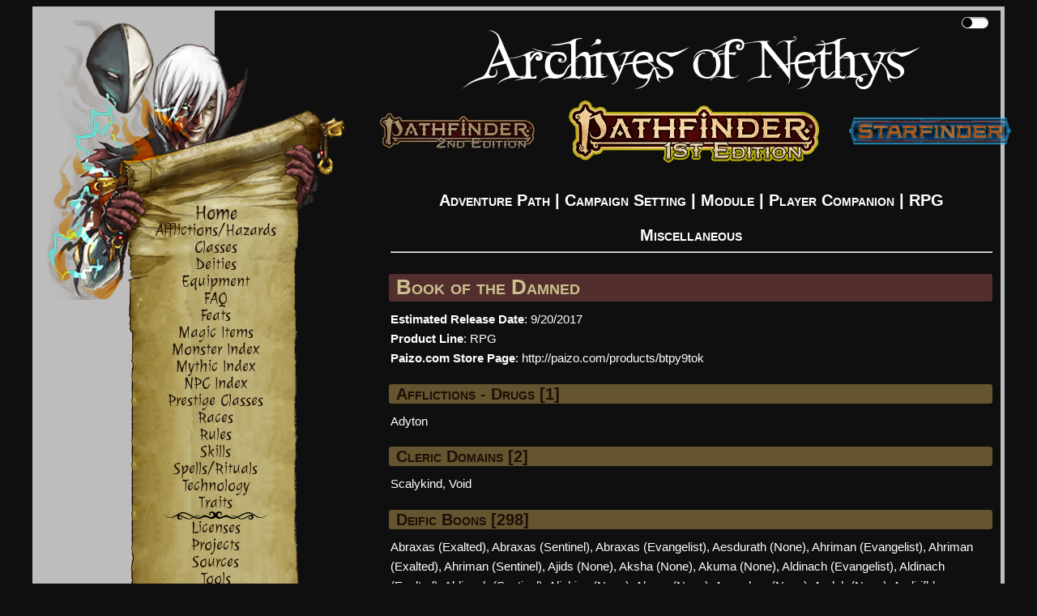

--- FILE ---
content_type: text/html; charset=utf-8
request_url: https://nethystest.com/SourceDisplay.aspx?FixedSource=Book%20of%20the%20Damned
body_size: 20834
content:


<!DOCTYPE html PUBLIC "-//W3C//DTD XHTML 1.0 Strict//EN" "http://www.w3.org/TR/xhtml1/DTD/xhtml1-strict.dtd">
<html xmlns="http://www.w3.org/1999/xhtml" xml:lang="en">
<head id="ctl00_Head1">
    <!-- Global site tag (gtag.js) - Google Analytics -->
    <script async src="https://www.googletagmanager.com/gtag/js?id=UA-137805785-2"></script>
    <script>
        window.dataLayer = window.dataLayer || [];
        function gtag() { dataLayer.push(arguments); }
        gtag('js', new Date());

        gtag('config', 'UA-137805785-2');
    </script>
    <title>
	Book of the Damned - Sources - Archives of Nethys: Pathfinder RPG Database
</title><link href="Styles/layout.css" rel="stylesheet" type="text/css" /><link href="Styles/typography.css" rel="stylesheet" type="text/css" /><link href="https://fonts.googleapis.com/css?family=Julee" rel="stylesheet" type="text/css" /><link href="http://fonts.googleapis.com/css?family=Julee" rel="stylesheet" type="text/css" />
    <script src="./Scripts/hidefilter.js" charset="utf-8"></script>
    <script src="./Scripts/toggle.js" charset="utf-8"></script>
    
    <meta name="keywords" content="Archives, Nethys, Archives of Nethys, Pathfinder, Official, AoN, AoNPRD, PRD, PFSRD, Book, Source, Book of the Damned, RPG" />
<meta name="robots" content="noindex" /><meta name="viewport" content="width=device-width, initial-scale=1.0" />
    <style>        
        .nav-parent > * {
            display: block;
        }
        .mobile-menu-toggle{
            display:none;
        }
        #main-menu .nav-parent > .brand > .title{
            display: none;
        }

    </style>
</head>
<body class="dark">
	<div id="wrapper" class="clearfix" >
		<form name="aspnetForm" method="post" action="./SourceDisplay.aspx?FixedSource=Book+of+the+Damned" id="aspnetForm">
<div>
<input type="hidden" name="__VIEWSTATE" id="__VIEWSTATE" value="/[base64]/SXRlbU5hbWU9U2NhbHlraW5kIj5TY2FseWtpbmQ8L2E+LCA8YSBocmVmPSJEb21haW5EaXNwbGF5LmFzcHg/[base64]/SXRlbU5hbWU9QWVzZHVyYXRoIj5BZXNkdXJhdGggKE5vbmUpPC9hPiwgPGEgaHJlZj0iRGVpdHlEaXNwbGF5LmFzcHg/[base64]/[base64]/SXRlbU5hbWU9QWxkaW5hY2giPkFsZGluYWNoIChTZW50aW5lbCk8L2E+LCA8YSBocmVmPSJEZWl0eURpc3BsYXkuYXNweD9JdGVtTmFtZT1BbGljaGlubyI+QWxpY2hpbm8gKE5vbmUpPC9hPiwgPGEgaHJlZj0iRGVpdHlEaXNwbGF5LmFzcHg/SXRlbU5hbWU9QWxvY2VyIj5BbG9jZXIgKE5vbmUpPC9hPiwgPGEgaHJlZj0iRGVpdHlEaXNwbGF5LmFzcHg/[base64]/SXRlbU5hbWU9QW5kaXJpZmtodSI+QW5kaXJpZmtodSAoU2VudGluZWwpPC9hPiwgPGEgaHJlZj0iRGVpdHlEaXNwbGF5LmFzcHg/[base64]/[base64]/[base64]/SXRlbU5hbWU9QXJlc2hrYWdhbCI+QXJlc2hrYWdhbCAoU2VudGluZWwpPC9hPiwgPGEgaHJlZj0iRGVpdHlEaXNwbGF5LmFzcHg/SXRlbU5hbWU9QXJsYWNocmFtYXMiPkFybGFjaHJhbWFzIChOb25lKTwvYT4sIDxhIGhyZWY9IkRlaXR5RGlzcGxheS5hc3B4P0l0ZW1OYW1lPUFyb2dndXMiPkFyb2dndXMgKE5vbmUpPC9hPiwgPGEgaHJlZj0iRGVpdHlEaXNwbGF5LmFzcHg/[base64]/SXRlbU5hbWU9QmFwaG9tZXQiPkJhcGhvbWV0IChFeGFsdGVkKTwvYT4sIDxhIGhyZWY9IkRlaXR5RGlzcGxheS5hc3B4P0l0ZW1OYW1lPUJhcGhvbWV0Ij5CYXBob21ldCAoU2VudGluZWwpPC9hPiwgPGEgaHJlZj0iRGVpdHlEaXNwbGF5LmFzcHg/[base64]/[base64]/SXRlbU5hbWU9Qmlmcm9ucyI+Qmlmcm9ucyAoTm9uZSk8L2E+LCA8YSBocmVmPSJEZWl0eURpc3BsYXkuYXNweD9JdGVtTmFtZT1Cb2hnYSI+Qm9oZ2EgKE5vbmUpPC9hPiwgPGEgaHJlZj0iRGVpdHlEaXNwbGF5LmFzcHg/SXRlbU5hbWU9QnJhaXNtb2lzIj5CcmFpc21vaXMgKE5vbmUpPC9hPiwgPGEgaHJlZj0iRGVpdHlEaXNwbGF5LmFzcHg/SXRlbU5hbWU9QnVuZGhhIj5CdW5kaGEgKE5vbmUpPC9hPiwgPGEgaHJlZj0iRGVpdHlEaXNwbGF5LmFzcHg/[base64]/SXRlbU5hbWU9Q2hhcm9uIj5DaGFyb24gKEV2YW5nZWxpc3QpPC9hPiwgPGEgaHJlZj0iRGVpdHlEaXNwbGF5LmFzcHg/SXRlbU5hbWU9Q2hhcm9uIj5DaGFyb24gKEV4YWx0ZWQpPC9hPiwgPGEgaHJlZj0iRGVpdHlEaXNwbGF5LmFzcHg/[base64]/SXRlbU5hbWU9Q29yb3NiZWwiPkNvcm9zYmVsIChOb25lKTwvYT4sIDxhIGhyZWY9IkRlaXR5RGlzcGxheS5hc3B4P0l0ZW1OYW1lPUNyb2NlbGwiPkNyb2NlbGwgKE5vbmUpPC9hPiwgPGEgaHJlZj0iRGVpdHlEaXNwbGF5LmFzcHg/[base64]/[base64]/[base64]/SXRlbU5hbWU9RGlzcGF0ZXIiPkRpc3BhdGVyIChFeGFsdGVkKTwvYT4sIDxhIGhyZWY9IkRlaXR5RGlzcGxheS5hc3B4P0l0ZW1OYW1lPURpc3BhdGVyIj5EaXNwYXRlciAoU2VudGluZWwpPC9hPiwgPGEgaHJlZj0iRGVpdHlEaXNwbGF5LmFzcHg/[base64]/SXRlbU5hbWU9RHJhZ2hpZ25henpvIj5EcmFnaGlnbmF6em8gKE5vbmUpPC9hPiwgPGEgaHJlZj0iRGVpdHlEaXNwbGF5LmFzcHg/[base64]/SXRlbU5hbWU9RWxpZ29zIj5FbGlnb3MgKE5vbmUpPC9hPiwgPGEgaHJlZj0iRGVpdHlEaXNwbGF5LmFzcHg/[base64]/[base64]/SXRlbU5hbWU9RnVyY2FzIj5GdXJjYXMgKE5vbmUpPC9hPiwgPGEgaHJlZj0iRGVpdHlEaXNwbGF5LmFzcHg/[base64]/SXRlbU5hbWU9R2VyeW9uIj5HZXJ5b24gKEV2YW5nZWxpc3QpPC9hPiwgPGEgaHJlZj0iRGVpdHlEaXNwbGF5LmFzcHg/SXRlbU5hbWU9R2VyeW9uIj5HZXJ5b24gKEV4YWx0ZWQpPC9hPiwgPGEgaHJlZj0iRGVpdHlEaXNwbGF5LmFzcHg/SXRlbU5hbWU9R2VyeW9uIj5HZXJ5b24gKFNlbnRpbmVsKTwvYT4sIDxhIGhyZWY9IkRlaXR5RGlzcGxheS5hc3B4P0l0ZW1OYW1lPUdvZ3VudGEiPkdvZ3VudGEgKEV2YW5nZWxpc3QpPC9hPiwgPGEgaHJlZj0iRGVpdHlEaXNwbGF5LmFzcHg/[base64]/SXRlbU5hbWU9R3V5dWt1Ij5HdXl1a3UgKE5vbmUpPC9hPiwgPGEgaHJlZj0iRGVpdHlEaXNwbGF5LmFzcHg/[base64]/[base64]/SXRlbU5hbWU9SWFvenJhZWwiPklhb3pyYWVsIChOb25lKTwvYT4sIDxhIGhyZWY9IkRlaXR5RGlzcGxheS5hc3B4P0l0ZW1OYW1lPUlnZ2VyZXQiPklnZ2VyZXQgKE5vbmUpPC9hPiwgPGEgaHJlZj0iRGVpdHlEaXNwbGF5LmFzcHg/SXRlbU5hbWU9SW5rYXJpYXgiPklua2FyaWF4IChOb25lKTwvYT4sIDxhIGhyZWY9IkRlaXR5RGlzcGxheS5hc3B4P0l0ZW1OYW1lPUlubWEiPklubWEgKE5vbmUpPC9hPiwgPGEgaHJlZj0iRGVpdHlEaXNwbGF5LmFzcHg/SXRlbU5hbWU9SW9yYW12b2wiPklvcmFtdm9sIChOb25lKTwvYT4sIDxhIGhyZWY9IkRlaXR5RGlzcGxheS5hc3B4P0l0ZW1OYW1lPUlzcGgtQXVuLVZ1bG4iPklzcGgtQXVuLVZ1bG4gKE5vbmUpPC9hPiwgPGEgaHJlZj0iRGVpdHlEaXNwbGF5LmFzcHg/SXRlbU5hbWU9SXp5YWduYSI+SXp5YWduYSAoTm9uZSk8L2E+LCA8YSBocmVmPSJEZWl0eURpc3BsYXkuYXNweD9JdGVtTmFtZT1KYWNhcmthcyI+SmFjYXJrYXMgKE5vbmUpPC9hPiwgPGEgaHJlZj0iRGVpdHlEaXNwbGF5LmFzcHg/[base64]/SXRlbU5hbWU9SnViaWxleCI+SnViaWxleCAoU2VudGluZWwpPC9hPiwgPGEgaHJlZj0iRGVpdHlEaXNwbGF5LmFzcHg/SXRlbU5hbWU9SnlvdGFoIj5KeW90YWggKE5vbmUpPC9hPiwgPGEgaHJlZj0iRGVpdHlEaXNwbGF5LmFzcHg/[base64]/[base64]/[base64]/[base64]/SXRlbU5hbWU9TWFoYXRoYWxsYWgiPk1haGF0aGFsbGFoIChTZW50aW5lbCk8L2E+LCA8YSBocmVmPSJEZWl0eURpc3BsYXkuYXNweD9JdGVtTmFtZT1NYWxhY29kYSI+TWFsYWNvZGEgKE5vbmUpPC9hPiwgPGEgaHJlZj0iRGVpdHlEaXNwbGF5LmFzcHg/[base64]/[base64]/[base64]/SXRlbU5hbWU9TWVzdGFtYSI+TWVzdGFtYSAoU2VudGluZWwpPC9hPiwgPGEgaHJlZj0iRGVpdHlEaXNwbGF5LmFzcHg/[base64]/SXRlbU5hbWU9TXVyc2hhIj5NdXJzaGEgKE5vbmUpPC9hPiwgPGEgaHJlZj0iRGVpdHlEaXNwbGF5LmFzcHg/SXRlbU5hbWU9TmFsbXVuZ2RlciI+TmFsbXVuZ2RlciAoTm9uZSk8L2E+LCA8YSBocmVmPSJEZWl0eURpc3BsYXkuYXNweD9JdGVtTmFtZT1OYW1lbGVzcyI+TmFtZWxlc3MgKE5vbmUpPC9hPiwgPGEgaHJlZj0iRGVpdHlEaXNwbGF5LmFzcHg/SXRlbU5hbWU9TmF0YWthIj5OYXRha2EgKE5vbmUpPC9hPiwgPGEgaHJlZj0iRGVpdHlEaXNwbGF5LmFzcHg/SXRlbU5hbWU9TmVyZ2FsIj5OZXJnYWwgKE5vbmUpPC9hPiwgPGEgaHJlZj0iRGVpdHlEaXNwbGF5LmFzcHg/[base64]/SXRlbU5hbWU9T2F1ci1Pb3VuZyI+T2F1ci1Pb3VuZyAoTm9uZSk8L2E+LCA8YSBocmVmPSJEZWl0eURpc3BsYXkuYXNweD9JdGVtTmFtZT1PbmFtYWhsaSI+T25hbWFobGkgKE5vbmUpPC9hPiwgPGEgaHJlZj0iRGVpdHlEaXNwbGF5LmFzcHg/SXRlbU5hbWU9T25teXV6YSI+T25teXV6YSAoTm9uZSk8L2E+LCA8YSBocmVmPSJEZWl0eURpc3BsYXkuYXNweD9JdGVtTmFtZT1PcmN1cyI+T3JjdXMgKEV2YW5nZWxpc3QpPC9hPiwgPGEgaHJlZj0iRGVpdHlEaXNwbGF5LmFzcHg/SXRlbU5hbWU9T3JjdXMiPk9yY3VzIChFeGFsdGVkKTwvYT4sIDxhIGhyZWY9IkRlaXR5RGlzcGxheS5hc3B4P0l0ZW1OYW1lPU9yY3VzIj5PcmN1cyAoU2VudGluZWwpPC9hPiwgPGEgaHJlZj0iRGVpdHlEaXNwbGF5LmFzcHg/SXRlbU5hbWU9T3NlIj5Pc2UgKE5vbmUpPC9hPiwgPGEgaHJlZj0iRGVpdHlEaXNwbGF5LmFzcHg/[base64]/SXRlbU5hbWU9T3pyYW52aWFsIj5PenJhbnZpYWwgKE5vbmUpPC9hPiwgPGEgaHJlZj0iRGVpdHlEaXNwbGF5LmFzcHg/[base64]/SXRlbU5hbWU9UGlyaWFzIj5QaXJpYXMgKE5vbmUpPC9hPiwgPGEgaHJlZj0iRGVpdHlEaXNwbGF5LmFzcHg/[base64]/SXRlbU5hbWU9UmFodSI+UmFodSAoTm9uZSk8L2E+LCA8YSBocmVmPSJEZWl0eURpc3BsYXkuYXNweD9JdGVtTmFtZT1SYXN2b2NlbCI+UmFzdm9jZWwgKE5vbmUpPC9hPiwgPGEgaHJlZj0iRGVpdHlEaXNwbGF5LmFzcHg/SXRlbU5hbWU9UmF2YW5hIj5SYXZhbmEgKE5vbmUpPC9hPiwgPGEgaHJlZj0iRGVpdHlEaXNwbGF5LmFzcHg/SXRlbU5hbWU9Um9xb3JvbG9zIj5Sb3Fvcm9sb3MgKE5vbmUpPC9hPiwgPGEgaHJlZj0iRGVpdHlEaXNwbGF5LmFzcHg/SXRlbU5hbWU9UnVhcGNlcmFzIj5SdWFwY2VyYXMgKE5vbmUpPC9hPiwgPGEgaHJlZj0iRGVpdHlEaXNwbGF5LmFzcHg/SXRlbU5hbWU9UnViaWNhbnRlIj5SdWJpY2FudGUgKE5vbmUpPC9hPiwgPGEgaHJlZj0iRGVpdHlEaXNwbGF5LmFzcHg/[base64]/SXRlbU5hbWU9U2Nhcm1pZ2xpb25lIj5TY2FybWlnbGlvbmUgKE5vbmUpPC9hPiwgPGEgaHJlZj0iRGVpdHlEaXNwbGF5LmFzcHg/SXRlbU5hbWU9U2hhbWlyYSI+U2hhbWlyYSAoTm9uZSk8L2E+LCA8YSBocmVmPSJEZWl0eURpc3BsYXkuYXNweD9JdGVtTmFtZT1TaGF3bmFyaSI+U2hhd25hcmkgKE5vbmUpPC9hPiwgPGEgaHJlZj0iRGVpdHlEaXNwbGF5LmFzcHg/[base64]/[base64]/[base64]/[base64]/SXRlbU5hbWU9VXp1bWFlIj5VenVtYWUgKE5vbmUpPC9hPiwgPGEgaHJlZj0iRGVpdHlEaXNwbGF5LmFzcHg/SXRlbU5hbWU9VmFwdWxhIj5WYXB1bGEgKE5vbmUpPC9hPiwgPGEgaHJlZj0iRGVpdHlEaXNwbGF5LmFzcHg/[base64]/SXRlbU5hbWU9VmliaGlzaGFoIj5WaWJoaXNoYWggKE5vbmUpPC9hPiwgPGEgaHJlZj0iRGVpdHlEaXNwbGF5LmFzcHg/[base64]/[base64]/[base64]/SXRlbU5hbWU9WWFidSI+WWFidSAoTm9uZSk8L2E+LCA8YSBocmVmPSJEZWl0eURpc3BsYXkuYXNweD9JdGVtTmFtZT1ZYW1hc290aCI+WWFtYXNvdGggKE5vbmUpPC9hPiwgPGEgaHJlZj0iRGVpdHlEaXNwbGF5LmFzcHg/[base64]/[base64]/SXRlbU5hbWU9WmFlYm9zIj5aYWVib3MgKE5vbmUpPC9hPiwgPGEgaHJlZj0iRGVpdHlEaXNwbGF5LmFzcHg/SXRlbU5hbWU9WmFpZ2FzbmFyIj5aYWlnYXNuYXIgKE5vbmUpPC9hPiwgPGEgaHJlZj0iRGVpdHlEaXNwbGF5LmFzcHg/SXRlbU5hbWU9WmVsaXNoa2FyIj5aZWxpc2hrYXIgKE5vbmUpPC9hPiwgPGEgaHJlZj0iRGVpdHlEaXNwbGF5LmFzcHg/SXRlbU5hbWU9WmVwYXIiPlplcGFyIChOb25lKTwvYT4sIDxhIGhyZWY9IkRlaXR5RGlzcGxheS5hc3B4P0l0ZW1OYW1lPVpldmdhdml6ZWIiPlpldmdhdml6ZWIgKEV2YW5nZWxpc3QpPC9hPiwgPGEgaHJlZj0iRGVpdHlEaXNwbGF5LmFzcHg/[base64]/[base64]/SXRlbU5hbWU9QWtzaGEiPkFrc2hhPC9hPiwgPGEgaHJlZj0iRGVpdHlEaXNwbGF5LmFzcHg/SXRlbU5hbWU9QWt1bWEiPkFrdW1hPC9hPiwgPGEgaHJlZj0iRGVpdHlEaXNwbGF5LmFzcHg/SXRlbU5hbWU9QW5hbnNoZWEiPkFuYW5zaGVhPC9hPiwgPGEgaHJlZj0iRGVpdHlEaXNwbGF5LmFzcHg/SXRlbU5hbWU9QW5kYWsiPkFuZGFrPC9hPiwgPGEgaHJlZj0iRGVpdHlEaXNwbGF5LmFzcHg/SXRlbU5hbWU9QXJvZ2d1cyI+QXJvZ2d1czwvYT4sIDxhIGhyZWY9IkRlaXR5RGlzcGxheS5hc3B4P0l0ZW1OYW1lPUJhcnJhdm9jbGFpciI+QmFycmF2b2NsYWlyPC9hPiwgPGEgaHJlZj0iRGVpdHlEaXNwbGF5LmFzcHg/SXRlbU5hbWU9Qm9oZ2EiPkJvaGdhPC9hPiwgPGEgaHJlZj0iRGVpdHlEaXNwbGF5LmFzcHg/[base64]/SXRlbU5hbWU9R2F2aWR5YSI+R2F2aWR5YTwvYT4sIDxhIGhyZWY9IkRlaXR5RGlzcGxheS5hc3B4P0l0ZW1OYW1lPUd1eXVrdSI+R3V5dWt1PC9hPiwgPGEgaHJlZj0iRGVpdHlEaXNwbGF5LmFzcHg/[base64]/SXRlbU5hbWU9SW9yYW12b2wiPklvcmFtdm9sPC9hPiwgPGEgaHJlZj0iRGVpdHlEaXNwbGF5LmFzcHg/[base64]/SXRlbU5hbWU9T25hbWFobGkiPk9uYW1haGxpPC9hPiwgPGEgaHJlZj0iRGVpdHlEaXNwbGF5LmFzcHg/[base64]/[base64]/SXRlbU5hbWU9U3VycGEiPlN1cnBhPC9hPiwgPGEgaHJlZj0iRGVpdHlEaXNwbGF5LmFzcHg/SXRlbU5hbWU9VGFyYWtzdW4iPlRhcmFrc3VuPC9hPiwgPGEgaHJlZj0iRGVpdHlEaXNwbGF5LmFzcHg/SXRlbU5hbWU9VXNoaXRvcmEiPlVzaGl0b3JhPC9hPiwgPGEgaHJlZj0iRGVpdHlEaXNwbGF5LmFzcHg/SXRlbU5hbWU9VXp1bWFlIj5VenVtYWU8L2E+LCA8YSBocmVmPSJEZWl0eURpc3BsYXkuYXNweD9JdGVtTmFtZT1WZWxnYWFzIj5WZWxnYWFzPC9hPiwgPGEgaHJlZj0iRGVpdHlEaXNwbGF5LmFzcHg/[base64]/SXRlbU5hbWU9WmFiaGEiPlphYmhhPC9hPiwgPGEgaHJlZj0iRGVpdHlEaXNwbGF5LmFzcHg/[base64]/SXRlbU5hbWU9RGFtbmVkIFNvbGRpZXIiPkRhbW5lZCBTb2xkaWVyPC9hPiwgPGEgaHJlZj0iRmVhdERpc3BsYXkuYXNweD9JdGVtTmFtZT1EYW5jZSBvZiBDaGFpbnMiPkRhbmNlIG9mIENoYWluczwvYT4sIDxhIGhyZWY9IkZlYXREaXNwbGF5LmFzcHg/[base64]/[base64]/SXRlbU5hbWU9Qm9vayBvZiB0aGUgRGFtbmVkIChEYWVtb25pYykiPkJvb2sgb2YgdGhlIERhbW5lZCAoRGFlbW9uaWMpPC9hPiwgPGEgaHJlZj0iTWFnaWNBcnRpZmFjdHNEaXNwbGF5LmFzcHg/[base64]/[base64]/[base64]/[base64]/[base64]/[base64]/[base64]/[base64]/[base64]/[base64]/SXRlbU5hbWU9RGVzdHJ1Y3Rpb24iPlRvcnR1cmU8L2E+LCA8YSBocmVmPSJEb21haW5EaXNwbGF5LmFzcHg/[base64]" />
</div>

<div>

	<input type="hidden" name="__VIEWSTATEGENERATOR" id="__VIEWSTATEGENERATOR" value="70EB1C5D" />
</div>
			<div class="page clearfix" id="page" >
				<div class="header">
					<div class="clear hideSkiplink" id="main-menu" >                        
                        <a class="mobile-menu-toggle" id="mobile-menu-toggle" href="javascript:void(0);" data-toggle="mobile">|||</a>

                        <div class="splash"></div>
                        <div class="nav-parent" id="nav-parent">
                            <a href="/Default.aspx" style="font-size:larger" class="brand">
                                <span class="home">
                                    Home
                                </span>
                            </a>
                            <a href="/Afflictions.aspx">Afflictions/Hazards</a>
                            <a href="/Classes.aspx">Classes</a>
                            <a href="/DeitiesByGroup.aspx">Deities</a>
                            <a href="/Equipment.aspx">Equipment</a>
                            <a href="/FAQs.aspx">FAQ</a>
                            <a href="/Feats.aspx">Feats</a>
                            <a href="/MagicItems.aspx">Magic Items</a>
                            <a href="/Monsters.aspx">Monster Index</a>
                            <a href="/Mythic.aspx">Mythic Index</a>
                            <a href="/NPCs.aspx">NPC Index</a>
                            <a href="/PrestigeClasses.aspx">Prestige Classes</a>
                            <a href="/Races.aspx">Races</a>
                            <a href="/Rules.aspx">Rules</a>
                            <a href="/Skills.aspx">Skills</a>
                            <a href="/Spells.aspx">Spells/Rituals</a>
                            <a href="/EquipmentTech.aspx">Technology</a>
                            <a href="/Traits.aspx">Traits</a>
                            <img src="Images/heading_flourish.png" alt="flourish" class="flourish" />
                            <a href="/Licenses.aspx">Licenses</a>
                            <a href="/Projects.aspx">Projects</a>
                            <a href="/Sources.aspx">Sources</a>
                            <a href="/Tools.aspx">Tools</a>
                            <img src="Images/heading_flourish.png" alt="flourish" class="flourish" />
                            <a href="/ContactUs.aspx">Contact Us</a>
                            <a href="/Contributors.aspx">Contributors</a>
						    <a href="/Support.aspx">Support the Archives</a>
                            <div class="search">
                                <input type="text" class="search-input" placeholder="Search" />
                                <button type="button" class="search-button">
                                    <svg class="Icon" xmlns="http://www.w3.org/2000/svg" viewBox="0 0 512 512" style="height: 24px; width: 24px; fill: "><path d="M0 0h512v512H0z" fill="transparent" fill-opacity="0"></path><g class="" transform="translate(0,0)" style="touch-action: none;"><path d="M333.78 20.188c-39.97 0-79.96 15.212-110.405 45.656-58.667 58.667-60.796 152.72-6.406 213.97l-15.782 15.748 13.25 13.25 15.75-15.78c61.248 54.39 155.3 52.26 213.968-6.407 60.887-60.886 60.888-159.894 0-220.78C413.713 35.4 373.753 20.187 333.78 20.187zm0 18.562c35.15 0 70.285 13.44 97.158 40.313 53.745 53.745 53.744 140.6 0 194.343-51.526 51.526-133.46 53.643-187.5 6.375l.218-.217c-2.35-2.05-4.668-4.17-6.906-6.407-2.207-2.206-4.288-4.496-6.313-6.812l-.218.22c-47.27-54.04-45.152-135.976 6.374-187.502C263.467 52.19 298.63 38.75 333.78 38.75zm0 18.813c-30.31 0-60.63 11.6-83.81 34.78-46.362 46.362-46.362 121.234 0 167.594 10.14 10.142 21.632 18.077 33.905 23.782-24.91-19.087-40.97-49.133-40.97-82.94 0-15.323 3.292-29.888 9.22-43-4.165 20.485.44 40.88 14.47 54.907 24.583 24.585 68.744 20.318 98.624-9.562 29.88-29.88 34.146-74.04 9.56-98.625-2.375-2.376-4.943-4.473-7.655-6.313 45.13 8.648 79.954 46.345 84.25 92.876 4.44-35.07-6.82-71.726-33.813-98.72-23.18-23.18-53.47-34.78-83.78-34.78zM176.907 297.688L42.094 432.5l34.562 34.563L211.47 332.25l-34.564-34.563zM40 456.813L24 472.78 37.22 486l15.968-16L40 456.812z" fill-opacity="1"></path></g></svg>
                                </button>
                            </div>
                            <a id="minMaxMenu" href="javascript:void(0);">Maximize Menu</a>
                        </div>
                        <div class="nav-parent expand-collapse" id="mobile-nav-parent" data-target="mobile">
                            <a href="/Default.aspx" style="font-size:larger" class="brand">
                                <span class="title">
                                    Archives of Nethys
                                </span>
                            </a>
                            <a href="javascript:void(0);" data-toggle="cc">Character Creation +</a>
                            <div class="expand-collapse expand-collapse-group hide-when-collapsed expanded" data-target="cc" data-group="menus">
                                <a href="/Classes.aspx">Classes</a>
                                <a href="/Feats.aspx">Feats</a>
                                <a href="/PrestigeClasses.aspx">Prestige Classes</a>
                                <a href="/Races.aspx">Races</a>
                                <a href="/Skills.aspx">Skills</a>
                                <a href="/Traits.aspx">Traits</a>
                                <a href="/Mythic.aspx">Mythic Index</a>
                            </div>
                            <a href="/DeitiesByGroup.aspx">Deities</a>
                            <a href="javascript:void(0);" data-toggle="equipment">Equipment +</a>
                            <div class="expand-collapse expand-collapse-group hide-when-collapsed" data-target="equipment" data-group="menus">
                                <a href="/Equipment.aspx">Equipment (Non-Magical)</a>
                                <a href="/MagicItems.aspx">Magic Items</a>
                                <a href="/EquipmentTech.aspx">Technology</a>
                            </div>
                            <a href="/FAQs.aspx">FAQ</a>
                            <a href="/Spells.aspx">Spells/Rituals</a>
                            <a href="javascript:void(0);" data-toggle="rules">Rules +</a>
                            <div class="expand-collapse expand-collapse-group hide-when-collapsed" data-target="rules" data-group="menus">
                                <a href="/Afflictions.aspx">Afflictions</a>
                                <a href="/NPCs.aspx">NPC Index</a>
                                <a href="/Rules.aspx?Name=Source&Category=None">Rules</a>
                                <a href="/Tools.aspx">Tools</a>
                            </div>
                            <a href="/Afflictions.aspx">Hazards</a>
                            <a href="/Monsters.aspx">Monsters</a>
                            <a href="/Sources.aspx">Sources</a>
                            <a href="javascript:void(0);" data-toggle="about" data-group="">About the Archives +</a>
                            <div class="expand-collapse expand-collapse-group hide-when-collapsed" data-target="about" data-group="menus">
                                <a href="/Licenses.aspx">Licenses</a>
                                <a href="/Projects.aspx">Projects</a>
                                <a href="/ContactUs.aspx">Contact Us</a>
                                <a href="/Contributors.aspx">Contributors</a>
						        <a href="/Support.aspx">Support the Archives</a>
                            </div>
                            <div class="search">
                                <input type="text" class="search-input" placeholder="Search" />
                                <button type="button" class="search-button">
                                    <svg class="Icon" xmlns="http://www.w3.org/2000/svg" viewBox="0 0 512 512" style="height: 24px; width: 24px; fill: "><path d="M0 0h512v512H0z" fill="transparent" fill-opacity="0"></path><g class="" transform="translate(0,0)" style="touch-action: none;"><path d="M333.78 20.188c-39.97 0-79.96 15.212-110.405 45.656-58.667 58.667-60.796 152.72-6.406 213.97l-15.782 15.748 13.25 13.25 15.75-15.78c61.248 54.39 155.3 52.26 213.968-6.407 60.887-60.886 60.888-159.894 0-220.78C413.713 35.4 373.753 20.187 333.78 20.187zm0 18.562c35.15 0 70.285 13.44 97.158 40.313 53.745 53.745 53.744 140.6 0 194.343-51.526 51.526-133.46 53.643-187.5 6.375l.218-.217c-2.35-2.05-4.668-4.17-6.906-6.407-2.207-2.206-4.288-4.496-6.313-6.812l-.218.22c-47.27-54.04-45.152-135.976 6.374-187.502C263.467 52.19 298.63 38.75 333.78 38.75zm0 18.813c-30.31 0-60.63 11.6-83.81 34.78-46.362 46.362-46.362 121.234 0 167.594 10.14 10.142 21.632 18.077 33.905 23.782-24.91-19.087-40.97-49.133-40.97-82.94 0-15.323 3.292-29.888 9.22-43-4.165 20.485.44 40.88 14.47 54.907 24.583 24.585 68.744 20.318 98.624-9.562 29.88-29.88 34.146-74.04 9.56-98.625-2.375-2.376-4.943-4.473-7.655-6.313 45.13 8.648 79.954 46.345 84.25 92.876 4.44-35.07-6.82-71.726-33.813-98.72-23.18-23.18-53.47-34.78-83.78-34.78zM176.907 297.688L42.094 432.5l34.562 34.563L211.47 332.25l-34.564-34.563zM40 456.813L24 472.78 37.22 486l15.968-16L40 456.812z" fill-opacity="1"></path></g></svg>
                                </button>
                            </div>
                            <a href="https://www.aonprd.com" >
                                <img src="Images/PF1Logo_Nethys_400_selected.png" alt="Pathfinder RPG (1st Edition)" />
                            </a> 
                            <a href="https://2e.aonprd.com">
                                    <img src="Images/PF2Logo_Nethys_200.png" alt="Pathfinder RPG (2nd Edition)"/>
                                </a>
                            <a href="https://www.aonsrd.com">
                                <img src="Images/SFLogo_Nethys_200.png" alt="Starfinder RPG"/>
                            </a>
                        </div>
					</div>
                    <div class="theme-toggle-wrapper" title="Toggle Theme">
                        <input type="checkbox" id="theme-toggle" name="theme-toggle" class="switch" />
                        <label for="theme-toggle" id="theme-toggle-label">&nbsp;</label>
                        <div class="tooltip">Toggle Theme</div>
                    </div>
		        </div>
                <div class="main-wrapper" id="main-wrapper">
					<div class="menutitle">
						<h1>
							Archives of Nethys
						</h1>
                        <h2 class="game-titles">
                            <a href="https://2e.aonprd.com" >
                                <img src="Images/PF2Logo_Nethys.png" alt="Pathfinder RPG (2nd Edition)" />
                            </a>
                            <a href="https://www.aonprd.com" class="selected">
                                <img src="Images/PF1Logo_Nethys-Selected.png" alt="Pathfinder RPG (1st Edition)" />
                            </a> 
                            <a href="https://www.aonsrd.com">
                                <img src="Images/SFLogo_Nethys.png" alt="Starfinder RPG" />
                            </a>
                        </h2>
					</div>
                    <div class="main" id="main">
						
    <h2 style="text-align: center"><a href="Sources.aspx?ProductLine=AdventurePath"><b>Adventure Path</b></a> | 
                                   <a href="Sources.aspx?ProductLine=CampaignSetting"><b>Campaign Setting</b></a> | 
                                   <a href="Sources.aspx?ProductLine=Module"><b>Module</b></a> | 
                                   <a href="Sources.aspx?ProductLine=PlayerCompanion"><b>Player Companion</b></a> | 
                                   <a href="Sources.aspx?ProductLine=RPG"><b>RPG</b></a></h2>
        <h2 style="text-align: center"><a href="Sources.aspx?ProductLine=Misc"><b>Miscellaneous</b></a></h2><hr />


    <h1 class="title"><span id="ctl00_MainContent_MainLabel">Book of the Damned</span></h1>
    <span id="ctl00_MainContent_SubMainLabel"><b>Estimated Release Date</b>: 9/20/2017<br /><b>Product Line</b>: RPG<br /><b>Paizo.com Store Page</b>: <a href="http://paizo.com/products/btpy9tok">http://paizo.com/products/btpy9tok</a></span>
    <span id="ctl00_MainContent_FinalOutputLabel"><br /><h2 class="title">Afflictions - Drugs [1]</a></h2><a href="Drugs.aspx?ItemName=Adyton">Adyton</a><br /><h2 class="title">Cleric Domains [2]</a></h2><a href="DomainDisplay.aspx?ItemName=Scalykind">Scalykind</a>, <a href="DomainDisplay.aspx?ItemName=Void">Void</a><br /><h2 class="title">Deific Boons [298]</a></h2><a href="DeityDisplay.aspx?ItemName=Abraxas">Abraxas (Exalted)</a>, <a href="DeityDisplay.aspx?ItemName=Abraxas">Abraxas (Sentinel)</a>, <a href="DeityDisplay.aspx?ItemName=Abraxas">Abraxas (Evangelist)</a>, <a href="DeityDisplay.aspx?ItemName=Aesdurath">Aesdurath (None)</a>, <a href="DeityDisplay.aspx?ItemName=Ahriman">Ahriman (Evangelist)</a>, <a href="DeityDisplay.aspx?ItemName=Ahriman">Ahriman (Exalted)</a>, <a href="DeityDisplay.aspx?ItemName=Ahriman">Ahriman (Sentinel)</a>, <a href="DeityDisplay.aspx?ItemName=Ajids">Ajids (None)</a>, <a href="DeityDisplay.aspx?ItemName=Aksha">Aksha (None)</a>, <a href="DeityDisplay.aspx?ItemName=Akuma">Akuma (None)</a>, <a href="DeityDisplay.aspx?ItemName=Aldinach">Aldinach (Evangelist)</a>, <a href="DeityDisplay.aspx?ItemName=Aldinach">Aldinach (Exalted)</a>, <a href="DeityDisplay.aspx?ItemName=Aldinach">Aldinach (Sentinel)</a>, <a href="DeityDisplay.aspx?ItemName=Alichino">Alichino (None)</a>, <a href="DeityDisplay.aspx?ItemName=Alocer">Alocer (None)</a>, <a href="DeityDisplay.aspx?ItemName=Ananshea">Ananshea (None)</a>, <a href="DeityDisplay.aspx?ItemName=Andak">Andak (None)</a>, <a href="DeityDisplay.aspx?ItemName=Andirifkhu">Andirifkhu (Evangelist)</a>, <a href="DeityDisplay.aspx?ItemName=Andirifkhu">Andirifkhu (Exalted)</a>, <a href="DeityDisplay.aspx?ItemName=Andirifkhu">Andirifkhu (Sentinel)</a>, <a href="DeityDisplay.aspx?ItemName=Angazhan">Angazhan (Evangelist)</a>, <a href="DeityDisplay.aspx?ItemName=Angazhan">Angazhan (Exalted)</a>, <a href="DeityDisplay.aspx?ItemName=Angazhan">Angazhan (Sentinel)</a>, <a href="DeityDisplay.aspx?ItemName=Anogetz">Anogetz (None)</a>, <a href="DeityDisplay.aspx?ItemName=Apollyon">Apollyon (Evangelist)</a>, <a href="DeityDisplay.aspx?ItemName=Apollyon">Apollyon (Exalted)</a>, <a href="DeityDisplay.aspx?ItemName=Apollyon">Apollyon (Sentinel)</a>, <a href="DeityDisplay.aspx?ItemName=Ardad Lili">Ardad Lili (Evangelist)</a>, <a href="DeityDisplay.aspx?ItemName=Ardad Lili">Ardad Lili (Exalted)</a>, <a href="DeityDisplay.aspx?ItemName=Ardad Lili">Ardad Lili (Sentinel)</a>, <a href="DeityDisplay.aspx?ItemName=Areshkagal">Areshkagal (Evangelist)</a>, <a href="DeityDisplay.aspx?ItemName=Areshkagal">Areshkagal (Exalted)</a>, <a href="DeityDisplay.aspx?ItemName=Areshkagal">Areshkagal (Sentinel)</a>, <a href="DeityDisplay.aspx?ItemName=Arlachramas">Arlachramas (None)</a>, <a href="DeityDisplay.aspx?ItemName=Aroggus">Aroggus (None)</a>, <a href="DeityDisplay.aspx?ItemName=Asmodeus">Asmodeus (Evangelist)</a>, <a href="DeityDisplay.aspx?ItemName=Asmodeus">Asmodeus (Exalted)</a>, <a href="DeityDisplay.aspx?ItemName=Asmodeus">Asmodeus (Sentinel)</a>, <a href="DeityDisplay.aspx?ItemName=Baalzebul">Baalzebul (Evangelist)</a>, <a href="DeityDisplay.aspx?ItemName=Baalzebul">Baalzebul (Exalted)</a>, <a href="DeityDisplay.aspx?ItemName=Baalzebul">Baalzebul (Sentinel)</a>, <a href="DeityDisplay.aspx?ItemName=Baphomet">Baphomet (Evangelist)</a>, <a href="DeityDisplay.aspx?ItemName=Baphomet">Baphomet (Exalted)</a>, <a href="DeityDisplay.aspx?ItemName=Baphomet">Baphomet (Sentinel)</a>, <a href="DeityDisplay.aspx?ItemName=Barbariccia">Barbariccia (None)</a>, <a href="DeityDisplay.aspx?ItemName=Barbatos">Barbatos (Evangelist)</a>, <a href="DeityDisplay.aspx?ItemName=Barbatos">Barbatos (Exalted)</a>, <a href="DeityDisplay.aspx?ItemName=Barbatos">Barbatos (Sentinel)</a>, <a href="DeityDisplay.aspx?ItemName=Barravoclair">Barravoclair (None)</a>, <a href="DeityDisplay.aspx?ItemName=Belial">Belial (Evangelist)</a>, <a href="DeityDisplay.aspx?ItemName=Belial">Belial (Exalted)</a>, <a href="DeityDisplay.aspx?ItemName=Belial">Belial (Sentinel)</a>, <a href="DeityDisplay.aspx?ItemName=Bifrons">Bifrons (None)</a>, <a href="DeityDisplay.aspx?ItemName=Bohga">Bohga (None)</a>, <a href="DeityDisplay.aspx?ItemName=Braismois">Braismois (None)</a>, <a href="DeityDisplay.aspx?ItemName=Bundha">Bundha (None)</a>, <a href="DeityDisplay.aspx?ItemName=Caera">Caera (None)</a>, <a href="DeityDisplay.aspx?ItemName=Cagnazzo">Cagnazzo (None)</a>, <a href="DeityDisplay.aspx?ItemName=Calcabrina">Calcabrina (None)</a>, <a href="DeityDisplay.aspx?ItemName=Chamiaholom">Chamiaholom (None)</a>, <a href="DeityDisplay.aspx?ItemName=Charg">Charg (None)</a>, <a href="DeityDisplay.aspx?ItemName=Charon">Charon (Evangelist)</a>, <a href="DeityDisplay.aspx?ItemName=Charon">Charon (Exalted)</a>, <a href="DeityDisplay.aspx?ItemName=Charon">Charon (Sentinel)</a>, <a href="DeityDisplay.aspx?ItemName=Chavazvug">Chavazvug (None)</a>, <a href="DeityDisplay.aspx?ItemName=Chimon">Chimon (None)</a>, <a href="DeityDisplay.aspx?ItemName=Chugarra">Chugarra (None)</a>, <a href="DeityDisplay.aspx?ItemName=Chupurvagasti">Chupurvagasti (None)</a>, <a href="DeityDisplay.aspx?ItemName=Circiatto">Circiatto (None)</a>, <a href="DeityDisplay.aspx?ItemName=Cixyron">Cixyron (None)</a>, <a href="DeityDisplay.aspx?ItemName=Corosbel">Corosbel (None)</a>, <a href="DeityDisplay.aspx?ItemName=Crocell">Crocell (None)</a>, <a href="DeityDisplay.aspx?ItemName=Cyth-V'sug">Cyth-V'sug (Evangelist)</a>, <a href="DeityDisplay.aspx?ItemName=Cyth-V'sug">Cyth-V'sug (Exalted)</a>, <a href="DeityDisplay.aspx?ItemName=Cyth-V'sug">Cyth-V'sug (Sentinel)</a>, <a href="DeityDisplay.aspx?ItemName=Dachzerul">Dachzerul (None)</a>, <a href="DeityDisplay.aspx?ItemName=Daclau-Sar">Daclau-Sar (None)</a>, <a href="DeityDisplay.aspx?ItemName=Dagon">Dagon (Evangelist)</a>, <a href="DeityDisplay.aspx?ItemName=Dagon">Dagon (Exalted)</a>, <a href="DeityDisplay.aspx?ItemName=Dagon">Dagon (Sentinel)</a>, <a href="DeityDisplay.aspx?ItemName=Deskari">Deskari (Evangelist)</a>, <a href="DeityDisplay.aspx?ItemName=Deskari">Deskari (Exalted)</a>, <a href="DeityDisplay.aspx?ItemName=Deskari">Deskari (Sentinel)</a>, <a href="DeityDisplay.aspx?ItemName=Deumus">Deumus (None)</a>, <a href="DeityDisplay.aspx?ItemName=Diceid">Diceid (None)</a>, <a href="DeityDisplay.aspx?ItemName=Dispater">Dispater (Evangelist)</a>, <a href="DeityDisplay.aspx?ItemName=Dispater">Dispater (Exalted)</a>, <a href="DeityDisplay.aspx?ItemName=Dispater">Dispater (Sentinel)</a>, <a href="DeityDisplay.aspx?ItemName=Doloras">Doloras (Evangelist)</a>, <a href="DeityDisplay.aspx?ItemName=Doloras">Doloras (Exalted)</a>, <a href="DeityDisplay.aspx?ItemName=Doloras">Doloras (Sentinel)</a>, <a href="DeityDisplay.aspx?ItemName=Dradjit">Dradjit (None)</a>, <a href="DeityDisplay.aspx?ItemName=Draghignazzo">Draghignazzo (None)</a>, <a href="DeityDisplay.aspx?ItemName=Ealdeez">Ealdeez (None)</a>, <a href="DeityDisplay.aspx?ItemName=Eaqueo">Eaqueo (None)</a>, <a href="DeityDisplay.aspx?ItemName=Eiseth">Eiseth (Evangelist)</a>, <a href="DeityDisplay.aspx?ItemName=Eiseth">Eiseth (Exalted)</a>, <a href="DeityDisplay.aspx?ItemName=Eiseth">Eiseth (Sentinel)</a>, <a href="DeityDisplay.aspx?ItemName=Eligos">Eligos (None)</a>, <a href="DeityDisplay.aspx?ItemName=Farfarello">Farfarello (None)</a>, <a href="DeityDisplay.aspx?ItemName=Fharaas">Fharaas (None)</a>, <a href="DeityDisplay.aspx?ItemName=Flauros">Flauros (Evangelist)</a>, <a href="DeityDisplay.aspx?ItemName=Flauros">Flauros (Exalted)</a>, <a href="DeityDisplay.aspx?ItemName=Flauros">Flauros (Sentinel)</a>, <a href="DeityDisplay.aspx?ItemName=Folca">Folca (None)</a>, <a href="DeityDisplay.aspx?ItemName=Furcas">Furcas (None)</a>, <a href="DeityDisplay.aspx?ItemName=Gaap">Gaap (None)</a>, <a href="DeityDisplay.aspx?ItemName=Gavidya">Gavidya (None)</a>, <a href="DeityDisplay.aspx?ItemName=Geon">Geon (None)</a>, <a href="DeityDisplay.aspx?ItemName=Geryon">Geryon (Evangelist)</a>, <a href="DeityDisplay.aspx?ItemName=Geryon">Geryon (Exalted)</a>, <a href="DeityDisplay.aspx?ItemName=Geryon">Geryon (Sentinel)</a>, <a href="DeityDisplay.aspx?ItemName=Gogunta">Gogunta (Evangelist)</a>, <a href="DeityDisplay.aspx?ItemName=Gogunta">Gogunta (Exalted)</a>, <a href="DeityDisplay.aspx?ItemName=Gogunta">Gogunta (Sentinel)</a>, <a href="DeityDisplay.aspx?ItemName=Graffiacane">Graffiacane (None)</a>, <a href="DeityDisplay.aspx?ItemName=Guyuku">Guyuku (None)</a>, <a href="DeityDisplay.aspx?ItemName=Haagenti">Haagenti (Evangelist)</a>, <a href="DeityDisplay.aspx?ItemName=Haagenti">Haagenti (Exalted)</a>, <a href="DeityDisplay.aspx?ItemName=Haagenti">Haagenti (Sentinel)</a>, <a href="DeityDisplay.aspx?ItemName=Haborym">Haborym (None)</a>, <a href="DeityDisplay.aspx?ItemName=Hastrikhal">Hastrikhal (None)</a>, <a href="DeityDisplay.aspx?ItemName=Hataam">Hataam (None)</a>, <a href="DeityDisplay.aspx?ItemName=Hudima">Hudima (None)</a>, <a href="DeityDisplay.aspx?ItemName=Hydim">Hydim (None)</a>, <a href="DeityDisplay.aspx?ItemName=Iaozrael">Iaozrael (None)</a>, <a href="DeityDisplay.aspx?ItemName=Iggeret">Iggeret (None)</a>, <a href="DeityDisplay.aspx?ItemName=Inkariax">Inkariax (None)</a>, <a href="DeityDisplay.aspx?ItemName=Inma">Inma (None)</a>, <a href="DeityDisplay.aspx?ItemName=Ioramvol">Ioramvol (None)</a>, <a href="DeityDisplay.aspx?ItemName=Isph-Aun-Vuln">Isph-Aun-Vuln (None)</a>, <a href="DeityDisplay.aspx?ItemName=Izyagna">Izyagna (None)</a>, <a href="DeityDisplay.aspx?ItemName=Jacarkas">Jacarkas (None)</a>, <a href="DeityDisplay.aspx?ItemName=Jezelda">Jezelda (Evangelist)</a>, <a href="DeityDisplay.aspx?ItemName=Jezelda">Jezelda (Exalted)</a>, <a href="DeityDisplay.aspx?ItemName=Jezelda">Jezelda (Sentinel)</a>, <a href="DeityDisplay.aspx?ItemName=Jiraviddain">Jiraviddain (None)</a>, <a href="DeityDisplay.aspx?ItemName=Jubilex">Jubilex (Evangelist)</a>, <a href="DeityDisplay.aspx?ItemName=Jubilex">Jubilex (Exalted)</a>, <a href="DeityDisplay.aspx?ItemName=Jubilex">Jubilex (Sentinel)</a>, <a href="DeityDisplay.aspx?ItemName=Jyotah">Jyotah (None)</a>, <a href="DeityDisplay.aspx?ItemName=Kabriri">Kabriri (Evangelist)</a>, <a href="DeityDisplay.aspx?ItemName=Kabriri">Kabriri (Exalted)</a>, <a href="DeityDisplay.aspx?ItemName=Kabriri">Kabriri (Sentinel)</a>, <a href="DeityDisplay.aspx?ItemName=Kaikyton">Kaikyton (None)</a>, <a href="DeityDisplay.aspx?ItemName=Kalma">Kalma (None)</a>, <a href="DeityDisplay.aspx?ItemName=Kostchtchie">Kostchtchie (Evangelist)</a>, <a href="DeityDisplay.aspx?ItemName=Kostchtchie">Kostchtchie (Exalted)</a>, <a href="DeityDisplay.aspx?ItemName=Kostchtchie">Kostchtchie (Sentinel)</a>, <a href="DeityDisplay.aspx?ItemName=Kunkarna">Kunkarna (None)</a>, <a href="DeityDisplay.aspx?ItemName=Laivatiniel">Laivatiniel (None)</a>, <a href="DeityDisplay.aspx?ItemName=Lamashtu">Lamashtu (Evangelist)</a>, <a href="DeityDisplay.aspx?ItemName=Lamashtu">Lamashtu (Exalted)</a>, <a href="DeityDisplay.aspx?ItemName=Lamashtu">Lamashtu (Sentinel)</a>, <a href="DeityDisplay.aspx?ItemName=Libicocco">Libicocco (None)</a>, <a href="DeityDisplay.aspx?ItemName=Llamolaek">Llamolaek (None)</a>, <a href="DeityDisplay.aspx?ItemName=Lorcan">Lorcan (None)</a>, <a href="DeityDisplay.aspx?ItemName=Lorthact">Lorthact (None)</a>, <a href="DeityDisplay.aspx?ItemName=Losarkur">Losarkur (None)</a>, <a href="DeityDisplay.aspx?ItemName=Maeha">Maeha (None)</a>, <a href="DeityDisplay.aspx?ItemName=Mahathallah">Mahathallah (Evangelist)</a>, <a href="DeityDisplay.aspx?ItemName=Mahathallah">Mahathallah (Exalted)</a>, <a href="DeityDisplay.aspx?ItemName=Mahathallah">Mahathallah (Sentinel)</a>, <a href="DeityDisplay.aspx?ItemName=Malacoda">Malacoda (None)</a>, <a href="DeityDisplay.aspx?ItemName=Malthus">Malthus (None)</a>, <a href="DeityDisplay.aspx?ItemName=Mammon">Mammon (Evangelist)</a>, <a href="DeityDisplay.aspx?ItemName=Mammon">Mammon (Exalted)</a>, <a href="DeityDisplay.aspx?ItemName=Mammon">Mammon (Sentinel)</a>, <a href="DeityDisplay.aspx?ItemName=Mazmezz">Mazmezz (Evangelist)</a>, <a href="DeityDisplay.aspx?ItemName=Mazmezz">Mazmezz (Exalted)</a>, <a href="DeityDisplay.aspx?ItemName=Mazmezz">Mazmezz (Sentinel)</a>, <a href="DeityDisplay.aspx?ItemName=Menxyr">Menxyr (None)</a>, <a href="DeityDisplay.aspx?ItemName=Mephistopheles">Mephistopheles (Evangelist)</a>, <a href="DeityDisplay.aspx?ItemName=Mephistopheles">Mephistopheles (Exalted)</a>, <a href="DeityDisplay.aspx?ItemName=Mephistopheles">Mephistopheles (Sentinel)</a>, <a href="DeityDisplay.aspx?ItemName=Mestama">Mestama (Evangelist)</a>, <a href="DeityDisplay.aspx?ItemName=Mestama">Mestama (Exalted)</a>, <a href="DeityDisplay.aspx?ItemName=Mestama">Mestama (Sentinel)</a>, <a href="DeityDisplay.aspx?ItemName=Mneoc">Mneoc (None)</a>, <a href="DeityDisplay.aspx?ItemName=Moloch">Moloch (Evangelist)</a>, <a href="DeityDisplay.aspx?ItemName=Moloch">Moloch (Exalted)</a>, <a href="DeityDisplay.aspx?ItemName=Moloch">Moloch (Sentinel)</a>, <a href="DeityDisplay.aspx?ItemName=Morrobahn">Morrobahn (None)</a>, <a href="DeityDisplay.aspx?ItemName=Murnath">Murnath (None)</a>, <a href="DeityDisplay.aspx?ItemName=Muronna">Muronna (None)</a>, <a href="DeityDisplay.aspx?ItemName=Mursha">Mursha (None)</a>, <a href="DeityDisplay.aspx?ItemName=Nalmungder">Nalmungder (None)</a>, <a href="DeityDisplay.aspx?ItemName=Nameless">Nameless (None)</a>, <a href="DeityDisplay.aspx?ItemName=Nataka">Nataka (None)</a>, <a href="DeityDisplay.aspx?ItemName=Nergal">Nergal (None)</a>, <a href="DeityDisplay.aspx?ItemName=Nightripper">Nightripper (None)</a>, <a href="DeityDisplay.aspx?ItemName=Nocticula">Nocticula (Evangelist)</a>, <a href="DeityDisplay.aspx?ItemName=Nocticula">Nocticula (Exalted)</a>, <a href="DeityDisplay.aspx?ItemName=Nocticula">Nocticula (Sentinel)</a>, <a href="DeityDisplay.aspx?ItemName=Nurgal">Nurgal (Evangelist)</a>, <a href="DeityDisplay.aspx?ItemName=Nurgal">Nurgal (Exalted)</a>, <a href="DeityDisplay.aspx?ItemName=Nurgal">Nurgal (Sentinel)</a>, <a href="DeityDisplay.aspx?ItemName=Oaur-Ooung">Oaur-Ooung (None)</a>, <a href="DeityDisplay.aspx?ItemName=Onamahli">Onamahli (None)</a>, <a href="DeityDisplay.aspx?ItemName=Onmyuza">Onmyuza (None)</a>, <a href="DeityDisplay.aspx?ItemName=Orcus">Orcus (Evangelist)</a>, <a href="DeityDisplay.aspx?ItemName=Orcus">Orcus (Exalted)</a>, <a href="DeityDisplay.aspx?ItemName=Orcus">Orcus (Sentinel)</a>, <a href="DeityDisplay.aspx?ItemName=Ose">Ose (None)</a>, <a href="DeityDisplay.aspx?ItemName=Osolmyr">Osolmyr (None)</a>, <a href="DeityDisplay.aspx?ItemName=Otikaya">Otikaya (None)</a>, <a href="DeityDisplay.aspx?ItemName=Ovonovo">Ovonovo (None)</a>, <a href="DeityDisplay.aspx?ItemName=Ozranvial">Ozranvial (None)</a>, <a href="DeityDisplay.aspx?ItemName=Pavnuri">Pavnuri (None)</a>, <a href="DeityDisplay.aspx?ItemName=Pazuzu">Pazuzu (Evangelist)</a>, <a href="DeityDisplay.aspx?ItemName=Pazuzu">Pazuzu (Exalted)</a>, <a href="DeityDisplay.aspx?ItemName=Pazuzu">Pazuzu (Sentinel)</a>, <a href="DeityDisplay.aspx?ItemName=Pirias">Pirias (None)</a>, <a href="DeityDisplay.aspx?ItemName=Prihasta">Prihasta (None)</a>, <a href="DeityDisplay.aspx?ItemName=Quindiovatos">Quindiovatos (None)</a>, <a href="DeityDisplay.aspx?ItemName=Raetorgash">Raetorgash (None)</a>, <a href="DeityDisplay.aspx?ItemName=Rahu">Rahu (None)</a>, <a href="DeityDisplay.aspx?ItemName=Rasvocel">Rasvocel (None)</a>, <a href="DeityDisplay.aspx?ItemName=Ravana">Ravana (None)</a>, <a href="DeityDisplay.aspx?ItemName=Roqorolos">Roqorolos (None)</a>, <a href="DeityDisplay.aspx?ItemName=Ruapceras">Ruapceras (None)</a>, <a href="DeityDisplay.aspx?ItemName=Rubicante">Rubicante (None)</a>, <a href="DeityDisplay.aspx?ItemName=Ruzel">Ruzel (None)</a>, <a href="DeityDisplay.aspx?ItemName=Rytara">Rytara (None)</a>, <a href="DeityDisplay.aspx?ItemName=Sabnach">Sabnach (None)</a>, <a href="DeityDisplay.aspx?ItemName=Scarmiglione">Scarmiglione (None)</a>, <a href="DeityDisplay.aspx?ItemName=Shamira">Shamira (None)</a>, <a href="DeityDisplay.aspx?ItemName=Shawnari">Shawnari (None)</a>, <a href="DeityDisplay.aspx?ItemName=Shax">Shax (Evangelist)</a>, <a href="DeityDisplay.aspx?ItemName=Shax">Shax (Exalted)</a>, <a href="DeityDisplay.aspx?ItemName=Shax">Shax (Sentinel)</a>, <a href="DeityDisplay.aspx?ItemName=Shiggarreb">Shiggarreb (None)</a>, <a href="DeityDisplay.aspx?ItemName=Shivaska">Shivaska (Evangelist)</a>, <a href="DeityDisplay.aspx?ItemName=Shivaska">Shivaska (Exalted)</a>, <a href="DeityDisplay.aspx?ItemName=Shivaska">Shivaska (Sentinel)</a>, <a href="DeityDisplay.aspx?ItemName=Sifkesh">Sifkesh (Evangelist)</a>, <a href="DeityDisplay.aspx?ItemName=Sifkesh">Sifkesh (Exalted)</a>, <a href="DeityDisplay.aspx?ItemName=Sifkesh">Sifkesh (Sentinel)</a>, <a href="DeityDisplay.aspx?ItemName=Sithhud">Sithhud (None)</a>, <a href="DeityDisplay.aspx?ItemName=Slandrais">Slandrais (None)</a>, <a href="DeityDisplay.aspx?ItemName=Socothbenoth">Socothbenoth (Evangelist)</a>, <a href="DeityDisplay.aspx?ItemName=Socothbenoth">Socothbenoth (Exalted)</a>, <a href="DeityDisplay.aspx?ItemName=Socothbenoth">Socothbenoth (Sentinel)</a>, <a href="DeityDisplay.aspx?ItemName=Stygidvod">Stygidvod (None)</a>, <a href="DeityDisplay.aspx?ItemName=Sugroz">Sugroz (None)</a>, <a href="DeityDisplay.aspx?ItemName=Surpa">Surpa (None)</a>, <a href="DeityDisplay.aspx?ItemName=Szuriel">Szuriel (Evangelist)</a>, <a href="DeityDisplay.aspx?ItemName=Szuriel">Szuriel (Exalted)</a>, <a href="DeityDisplay.aspx?ItemName=Szuriel">Szuriel (Sentinel)</a>, <a href="DeityDisplay.aspx?ItemName=Tamede">Tamede (None)</a>, <a href="DeityDisplay.aspx?ItemName=Taraksun">Taraksun (None)</a>, <a href="DeityDisplay.aspx?ItemName=Thuskchoon">Thuskchoon (None)</a>, <a href="DeityDisplay.aspx?ItemName=Titivilus">Titivilus (None)</a>, <a href="DeityDisplay.aspx?ItemName=Treerazer">Treerazer (None)</a>, <a href="DeityDisplay.aspx?ItemName=Trelmarixian">Trelmarixian (Evangelist)</a>, <a href="DeityDisplay.aspx?ItemName=Trelmarixian">Trelmarixian (Exalted)</a>, <a href="DeityDisplay.aspx?ItemName=Trelmarixian">Trelmarixian (Sentinel)</a>, <a href="DeityDisplay.aspx?ItemName=Tresmalvos">Tresmalvos (None)</a>, <a href="DeityDisplay.aspx?ItemName=Uaransaph">Uaransaph (None)</a>, <a href="DeityDisplay.aspx?ItemName=Uruskreil">Uruskreil (None)</a>, <a href="DeityDisplay.aspx?ItemName=Urxehl">Urxehl (Evangelist)</a>, <a href="DeityDisplay.aspx?ItemName=Urxehl">Urxehl (Exalted)</a>, <a href="DeityDisplay.aspx?ItemName=Urxehl">Urxehl (Sentinel)</a>, <a href="DeityDisplay.aspx?ItemName=Ushitora">Ushitora (None)</a>, <a href="DeityDisplay.aspx?ItemName=Uzumae">Uzumae (None)</a>, <a href="DeityDisplay.aspx?ItemName=Vapula">Vapula (None)</a>, <a href="DeityDisplay.aspx?ItemName=Velgaas">Velgaas (None)</a>, <a href="DeityDisplay.aspx?ItemName=Vermilion Mother">Vermilion Mother (None)</a>, <a href="DeityDisplay.aspx?ItemName=Vevelor">Vevelor (None)</a>, <a href="DeityDisplay.aspx?ItemName=Vibhishah">Vibhishah (None)</a>, <a href="DeityDisplay.aspx?ItemName=Vois">Vois (None)</a>, <a href="DeityDisplay.aspx?ItemName=Vorasha">Vorasha (None)</a>, <a href="DeityDisplay.aspx?ItemName=Wylgart">Wylgart (None)</a>, <a href="DeityDisplay.aspx?ItemName=Xhasnaphar">Xhasnaphar (None)</a>, <a href="DeityDisplay.aspx?ItemName=Xiquiripat">Xiquiripat (None)</a>, <a href="DeityDisplay.aspx?ItemName=Xoveron">Xoveron (Evangelist)</a>, <a href="DeityDisplay.aspx?ItemName=Xoveron">Xoveron (Exalted)</a>, <a href="DeityDisplay.aspx?ItemName=Xoveron">Xoveron (Sentinel)</a>, <a href="DeityDisplay.aspx?ItemName=Xsistaid">Xsistaid (None)</a>, <a href="DeityDisplay.aspx?ItemName=Yabu">Yabu (None)</a>, <a href="DeityDisplay.aspx?ItemName=Yamasoth">Yamasoth (None)</a>, <a href="DeityDisplay.aspx?ItemName=Yan-gant-y-tan">Yan-gant-y-tan (None)</a>, <a href="DeityDisplay.aspx?ItemName=Yhidothrus">Yhidothrus (Evangelist)</a>, <a href="DeityDisplay.aspx?ItemName=Yhidothrus">Yhidothrus (Exalted)</a>, <a href="DeityDisplay.aspx?ItemName=Yhidothrus">Yhidothrus (Sentinel)</a>, <a href="DeityDisplay.aspx?ItemName=Zabha">Zabha (None)</a>, <a href="DeityDisplay.aspx?ItemName=Zaebos">Zaebos (None)</a>, <a href="DeityDisplay.aspx?ItemName=Zaigasnar">Zaigasnar (None)</a>, <a href="DeityDisplay.aspx?ItemName=Zelishkar">Zelishkar (None)</a>, <a href="DeityDisplay.aspx?ItemName=Zepar">Zepar (None)</a>, <a href="DeityDisplay.aspx?ItemName=Zevgavizeb">Zevgavizeb (Evangelist)</a>, <a href="DeityDisplay.aspx?ItemName=Zevgavizeb">Zevgavizeb (Exalted)</a>, <a href="DeityDisplay.aspx?ItemName=Zevgavizeb">Zevgavizeb (Sentinel)</a>, <a href="DeityDisplay.aspx?ItemName=Zipacna">Zipacna (None)</a>, <a href="DeityDisplay.aspx?ItemName=Zura">Zura (Evangelist)</a>, <a href="DeityDisplay.aspx?ItemName=Zura">Zura (Exalted)</a>, <a href="DeityDisplay.aspx?ItemName=Zura">Zura (Sentinel)</a>, <a href="DeityDisplay.aspx?ItemName=Zurapadyn">Zurapadyn (None)</a><br /><h2 class="title">Deities [59]</a></h2><a href="DeityDisplay.aspx?ItemName=Aksha">Aksha</a>, <a href="DeityDisplay.aspx?ItemName=Akuma">Akuma</a>, <a href="DeityDisplay.aspx?ItemName=Ananshea">Ananshea</a>, <a href="DeityDisplay.aspx?ItemName=Andak">Andak</a>, <a href="DeityDisplay.aspx?ItemName=Aroggus">Aroggus</a>, <a href="DeityDisplay.aspx?ItemName=Barravoclair">Barravoclair</a>, <a href="DeityDisplay.aspx?ItemName=Bohga">Bohga</a>, <a href="DeityDisplay.aspx?ItemName=Bundha">Bundha</a>, <a href="DeityDisplay.aspx?ItemName=Caera">Caera</a>, <a href="DeityDisplay.aspx?ItemName=Chamiaholom">Chamiaholom</a>, <a href="DeityDisplay.aspx?ItemName=Charg">Charg</a>, <a href="DeityDisplay.aspx?ItemName=Chimon">Chimon</a>, <a href="DeityDisplay.aspx?ItemName=Chugarra">Chugarra</a>, <a href="DeityDisplay.aspx?ItemName=Chupurvagasti">Chupurvagasti</a>, <a href="DeityDisplay.aspx?ItemName=Dachzerul">Dachzerul</a>, <a href="DeityDisplay.aspx?ItemName=Dradjit">Dradjit</a>, <a href="DeityDisplay.aspx?ItemName=Fharaas">Fharaas</a>, <a href="DeityDisplay.aspx?ItemName=Gavidya">Gavidya</a>, <a href="DeityDisplay.aspx?ItemName=Guyuku">Guyuku</a>, <a href="DeityDisplay.aspx?ItemName=Hataam">Hataam</a>, <a href="DeityDisplay.aspx?ItemName=Hudima">Hudima</a>, <a href="DeityDisplay.aspx?ItemName=Hydim">Hydim</a>, <a href="DeityDisplay.aspx?ItemName=Iggeret">Iggeret</a>, <a href="DeityDisplay.aspx?ItemName=Inkariax">Inkariax</a>, <a href="DeityDisplay.aspx?ItemName=Inma">Inma</a>, <a href="DeityDisplay.aspx?ItemName=Ioramvol">Ioramvol</a>, <a href="DeityDisplay.aspx?ItemName=Jyotah">Jyotah</a>, <a href="DeityDisplay.aspx?ItemName=Kaikyton">Kaikyton</a>, <a href="DeityDisplay.aspx?ItemName=Kunkarna">Kunkarna</a>, <a href="DeityDisplay.aspx?ItemName=Maeha">Maeha</a>, <a href="DeityDisplay.aspx?ItemName=Morrobahn">Morrobahn</a>, <a href="DeityDisplay.aspx?ItemName=Muronna">Muronna</a>, <a href="DeityDisplay.aspx?ItemName=Mursha">Mursha</a>, <a href="DeityDisplay.aspx?ItemName=Nameless">Nameless</a>, <a href="DeityDisplay.aspx?ItemName=Nataka">Nataka</a>, <a href="DeityDisplay.aspx?ItemName=Onamahli">Onamahli</a>, <a href="DeityDisplay.aspx?ItemName=Onmyuza">Onmyuza</a>, <a href="DeityDisplay.aspx?ItemName=Otikaya">Otikaya</a>, <a href="DeityDisplay.aspx?ItemName=Ozranvial">Ozranvial</a>, <a href="DeityDisplay.aspx?ItemName=Prihasta">Prihasta</a>, <a href="DeityDisplay.aspx?ItemName=Raetorgash">Raetorgash</a>, <a href="DeityDisplay.aspx?ItemName=Rahu">Rahu</a>, <a href="DeityDisplay.aspx?ItemName=Ravana">Ravana</a>, <a href="DeityDisplay.aspx?ItemName=Rytara">Rytara</a>, <a href="DeityDisplay.aspx?ItemName=Shawnari">Shawnari</a>, <a href="DeityDisplay.aspx?ItemName=Sugroz">Sugroz</a>, <a href="DeityDisplay.aspx?ItemName=Surpa">Surpa</a>, <a href="DeityDisplay.aspx?ItemName=Taraksun">Taraksun</a>, <a href="DeityDisplay.aspx?ItemName=Ushitora">Ushitora</a>, <a href="DeityDisplay.aspx?ItemName=Uzumae">Uzumae</a>, <a href="DeityDisplay.aspx?ItemName=Velgaas">Velgaas</a>, <a href="DeityDisplay.aspx?ItemName=Vermilion Mother">Vermilion Mother</a>, <a href="DeityDisplay.aspx?ItemName=Vevelor">Vevelor</a>, <a href="DeityDisplay.aspx?ItemName=Vibhishah">Vibhishah</a>, <a href="DeityDisplay.aspx?ItemName=Xiquiripat">Xiquiripat</a>, <a href="DeityDisplay.aspx?ItemName=Yabu">Yabu</a>, <a href="DeityDisplay.aspx?ItemName=Zabha">Zabha</a>, <a href="DeityDisplay.aspx?ItemName=Zipacna">Zipacna</a>, <a href="DeityDisplay.aspx?ItemName=Zurapadyn">Zurapadyn</a><br /><h2 class="title">Devil Talismans [3]</a></h2><a href="MagicDevilTalismans.aspx">Bilious Talisman (Minor Artifact)</a>, <a href="MagicDevilTalismans.aspx">Melancholic Talisman</a>, <a href="MagicDevilTalismans.aspx">Sanguine Talisman</a><br /><h2 class="title">Equipment (Weapons) [1]</a></h2><a href="EquipmentWeaponsDisplay.aspx?ItemName=War razor">War razor</a><br /><h2 class="title">Feats [12]</a></h2><a href="FeatDisplay.aspx?ItemName=Chain Mastery">Chain Mastery</a>, <a href="FeatDisplay.aspx?ItemName=Damned Disciple">Damned Disciple</a>, <a href="FeatDisplay.aspx?ItemName=Damned Soldier">Damned Soldier</a>, <a href="FeatDisplay.aspx?ItemName=Dance of Chains">Dance of Chains</a>, <a href="FeatDisplay.aspx?ItemName=Deadly Horns">Deadly Horns</a>, <a href="FeatDisplay.aspx?ItemName=Fiendish Obedience">Fiendish Obedience</a>, <a href="FeatDisplay.aspx?ItemName=Fiendish Serpent">Fiendish Serpent</a>, <a href="FeatDisplay.aspx?ItemName=Fiendish Wings">Fiendish Wings</a>, <a href="FeatDisplay.aspx?ItemName=Infernal Legist">Infernal Legist</a>, <a href="FeatDisplay.aspx?ItemName=Nightmare Chains">Nightmare Chains</a>, <a href="FeatDisplay.aspx?ItemName=Sacrificial Potency">Sacrificial Potency</a>, <a href="FeatDisplay.aspx?ItemName=Soul-Powered Magic">Soul-Powered Magic</a><br /><h2 class="title">Hazards - Haunts [1]</a></h2><a href="Haunts.aspx?ItemName=Servants of the Book">Servants of the Book</a><br /><h2 class="title">Magic Items (Armor) [3]</a></h2><a href="MagicArmorDisplay.aspx?ItemName=Spiteful Shield">Spiteful Shield</a>, <a href="MagicArmorDisplay.aspx?ItemName=Thanatotic Plate">Thanatotic Plate</a>, <a href="MagicArmorDisplay.aspx?ItemName=Thanatotic Visage">Thanatotic Visage</a><br /><h2 class="title">Magic Items (Artifacts) [7]</a></h2><a href="MagicArtifactsDisplay.aspx?ItemName=Book of the Damned">Book of the Damned</a>, <a href="MagicArtifactsDisplay.aspx?ItemName=Book of the Damned (Apocrypha)">Book of the Damned (Apocrypha)</a>, <a href="MagicArtifactsDisplay.aspx?ItemName=Book of the Damned (Daemonic)">Book of the Damned (Daemonic)</a>, <a href="MagicArtifactsDisplay.aspx?ItemName=Book of the Damned (Demonic)">Book of the Damned (Demonic)</a>, <a href="MagicArtifactsDisplay.aspx?ItemName=Book of the Damned (Diabolic)">Book of the Damned (Diabolic)</a>, <a href="MagicArtifactsDisplay.aspx?ItemName=Ihystear">Ihystear</a>, <a href="MagicArtifactsDisplay.aspx?ItemName=Wheel of Worlds">Wheel of Worlds</a><br /><h2 class="title">Magic Items (Rings) [1]</a></h2><a href="MagicRingsDisplay.aspx?FinalName=Ring of the Cacodaemon">Ring of the Cacodaemon</a><br /><h2 class="title">Magic Items (Weapons) [1]</a></h2><a href="MagicWeaponsDisplay.aspx?ItemName=Grasp of Torment">Grasp of Torment</a><br /><h2 class="title">Magic Items (Wondrous Items) [5]</a></h2><a href="MagicWondrousDisplay.aspx?FinalName=Amulet of the Abyss">Amulet of the Abyss</a>, <a href="MagicWondrousDisplay.aspx?FinalName=Asura Meditation Mat">Asura Meditation Mat</a>, <a href="MagicWondrousDisplay.aspx?FinalName=Candle of Abaddon">Candle of Abaddon</a>, <a href="MagicWondrousDisplay.aspx?FinalName=Hydrodaemon Runestone">Hydrodaemon Runestone</a>, <a href="MagicWondrousDisplay.aspx?FinalName=Talisman of Soul-Eating">Talisman of Soul-Eating</a><br /><h2 class="title">Monsters [12]</a></h2><a href="MonsterDisplay.aspx?ItemName=Bushyasta">Bushyasta</a>, <a href="MonsterDisplay.aspx?ItemName=Deinochos">Deinochos</a>, <a href="MonsterDisplay.aspx?ItemName=Executioner Devil (Munagola)">Executioner Devil (Munagola)</a>, <a href="MonsterDisplay.aspx?ItemName=Ghalzarokh">Ghalzarokh</a>, <a href="MonsterDisplay.aspx?ItemName=Najikai">Najikai</a>, <a href="MonsterDisplay.aspx?ItemName=Nikaramsa">Nikaramsa</a>, <a href="MonsterDisplay.aspx?ItemName=Nucol">Nucol</a>, <a href="MonsterDisplay.aspx?ItemName=Oitos">Oitos</a>, <a href="MonsterDisplay.aspx?ItemName=Orsatka">Orsatka</a>, <a href="MonsterDisplay.aspx?ItemName=Sepsidaemon">Sepsidaemon</a>, <a href="MonsterDisplay.aspx?ItemName=Squamous Demodand">Squamous Demodand</a>, <a href="MonsterDisplay.aspx?ItemName=Voice of the Damned">Voice of the Damned</a><br /><h2 class="title">Occult Rituals [8]</a></h2><a href="OccultRituals.aspx?ItemName=Fiendish Conjuration">Fiendish Conjuration</a>, <a href="OccultRituals.aspx?ItemName=First Apotheosis">First Apotheosis</a>, <a href="OccultRituals.aspx?ItemName=Fourth Apotheosis">Fourth Apotheosis</a>, <a href="OccultRituals.aspx?ItemName=Manifest Manifestation">Manifest Manifestation</a>, <a href="OccultRituals.aspx?ItemName=Quartern Disjunction">Quartern Disjunction</a>, <a href="OccultRituals.aspx?ItemName=Second Apotheosis">Second Apotheosis</a>, <a href="OccultRituals.aspx?ItemName=Soul Trap">Soul Trap</a>, <a href="OccultRituals.aspx?ItemName=Third Apotheosis">Third Apotheosis</a><br /><h2 class="title">Prestige Classes [3]</a></h2><a href="PrestigeClassesDisplay.aspx?ItemName=Demoniac">Demoniac</a>, <a href="PrestigeClassesDisplay.aspx?ItemName=Diabolist">Diabolist</a>, <a href="PrestigeClassesDisplay.aspx?ItemName=Souldrinker">Souldrinker</a><br /><h2 class="title">Spells [12]</a></h2><a href="SpellDisplay.aspx?ItemName=Awaken the Devoured">Awaken the Devoured</a>, <a href="SpellDisplay.aspx?ItemName=Charon's Dispensation">Charon's Dispensation</a>, <a href="SpellDisplay.aspx?ItemName=Create Drug">Create Drug</a>, <a href="SpellDisplay.aspx?ItemName=Create Soul Gem">Create Soul Gem</a>, <a href="SpellDisplay.aspx?ItemName=Hellfire Ray">Hellfire Ray</a>, <a href="SpellDisplay.aspx?ItemName=Lash of the Astradaemon">Lash of the Astradaemon</a>, <a href="SpellDisplay.aspx?ItemName=Malediction">Malediction</a>, <a href="SpellDisplay.aspx?ItemName=Parasitic Soul">Parasitic Soul</a>, <a href="SpellDisplay.aspx?ItemName=Rift of Ruin">Rift of Ruin</a>, <a href="SpellDisplay.aspx?ItemName=Sacrifice">Sacrifice</a>, <a href="SpellDisplay.aspx?ItemName=Soul Transfer">Soul Transfer</a>, <a href="SpellDisplay.aspx?ItemName=Waters of Lamashtu">Waters of Lamashtu</a><br /><h2 class="title">Subdomains [14]</a></h2><a href="DomainDisplay.aspx?ItemName=Fire">Arson</a>, <a href="DomainDisplay.aspx?ItemName=Scalykind">Dragon</a>, <a href="DomainDisplay.aspx?ItemName=Chaos">Entropy</a>, <a href="DomainDisplay.aspx?ItemName=Evil">Fear</a>, <a href="DomainDisplay.aspx?ItemName=Water">Flotsam</a>, <a href="DomainDisplay.aspx?ItemName=Void">Isolation</a>, <a href="DomainDisplay.aspx?ItemName=Darkness">Moon</a>, <a href="DomainDisplay.aspx?ItemName=Chaos">Revelry</a>, <a href="DomainDisplay.aspx?ItemName=Water">Rivers</a>, <a href="DomainDisplay.aspx?ItemName=Scalykind">Saurian</a>, <a href="DomainDisplay.aspx?ItemName=Law">Slavery</a>, <a href="DomainDisplay.aspx?ItemName=Destruction">Torture</a>, <a href="DomainDisplay.aspx?ItemName=Law">Tyranny</a>, <a href="DomainDisplay.aspx?ItemName=Scalykind">Venom</a></span>
    

    <table id="ctl00_MainContent_DataListFeats" cellspacing="0" border="0" style="border-collapse:collapse;">
	<tr>
		<td>
            <span id="ctl00_MainContent_DataListFeats_ctl00_meh"></span>
        </td>
	</tr>
</table>

    

					</div>
					<div class="clear">
					</div>
                </div>
			</div>
			<div class="footer" id="footer" >
				<div id="et-al" >
                    <a href="mailto:nethys@archivesofnethys.com">Site Owner: Blake Davis</a><a href="http://mxguarddog.com">Email Spam Checker: MX Guarddog</a>
                    <div id="footer-social"><a href="http://www.facebook.com/pages/Nethys-the-God-King-of-Magic/109485322401363?ref=nf" target="_blank"><img src="Images/facebook.png" width="10" height="21" /></a></div>
				</div>
                <div style="text-align:center"><script async src="//pagead2.googlesyndication.com/pagead/js/adsbygoogle.js"></script>
                <!-- Main Archives Page -->
                    <ins class="adsbygoogle"
                        style="display:inline-block;width:728px;height:90px"
                        data-ad-client="ca-pub-4953734518316037"
                        data-ad-slot="7738185508"></ins>
                    <script>
                (adsbygoogle = window.adsbygoogle || []).push({});
                </script></div>
			</div>
		</form>
	</div>

  <script>
      initiateToggle(document.getElementById('theme-toggle'));
      initializeMenuToggle(document.getElementById('minMaxMenu'));
      var initializeSearch = function (search) {
          var button;
          var text;
          if (search.firstElementChild.classList.contains('search-input'))
              text = search.firstElementChild;
          if (search.lastElementChild.classList.contains('search-input'))
              text = search.lastElementChild;
          if (search.firstElementChild.classList.contains('search-button'))
              button = search.firstElementChild;
          if (search.lastElementChild.classList.contains('search-button'))
              button = search.lastElementChild;

          if (search) {
              search.addEventListener('keypress', function (e) {
                  if (e.keyCode == 13) {
                      e.preventDefault();
                      if (text.value != null && text.value.length > 0)
                          window.location = window.location.origin + "/Search.aspx?Query=" + text.value + "&Filter=111111111111111111&AllTerms=True";
                  }
              })
          }
          if (button) {
              button.addEventListener('click', function (e) {
                  window.location = window.location.origin + "/Search.aspx?Query=" + text.value + "&Filter=111111111111111111&AllTerms=True";
              });
          }
      };
      var initializeExpand = function (toggle) {
          var targetAttrString = "[data-target='" + toggle.dataset.toggle + "']";
          //target = menu to be collapsed
          var target = document.querySelector(targetAttrString);
          toggle.addEventListener('click', function () {
              var expanded = target.classList.contains('expanded');
              expanded = !expanded;
              if (expanded) {
                  //hide other in group if exists
                  if (target.dataset.group) {
                      var otherExpanded = document.querySelector('.expanded[data-group="' + target.dataset.group + '"]');
                      if (otherExpanded) {
                          otherExpanded.classList.remove('expanded');
                      }
                  }
                  target.classList.add('expanded');
              } else {
                  target.classList.remove('expanded');
              }
          });
      };
      (function () {
          //toggles = link that expands/collapses target
          var toggles = document.querySelectorAll('[data-toggle]');
          toggles.forEach(function (toggle) {
              initializeExpand(toggle);
          });
          //searches
          var searches = document.querySelectorAll('.search');
          searches.forEach(function (search) {
              initializeSearch(search);
          });
      })();
  </script>
</body>
</html>


--- FILE ---
content_type: text/html; charset=utf-8
request_url: https://www.google.com/recaptcha/api2/aframe
body_size: 268
content:
<!DOCTYPE HTML><html><head><meta http-equiv="content-type" content="text/html; charset=UTF-8"></head><body><script nonce="FCk6boG9udYDwgDkJBj_Pg">/** Anti-fraud and anti-abuse applications only. See google.com/recaptcha */ try{var clients={'sodar':'https://pagead2.googlesyndication.com/pagead/sodar?'};window.addEventListener("message",function(a){try{if(a.source===window.parent){var b=JSON.parse(a.data);var c=clients[b['id']];if(c){var d=document.createElement('img');d.src=c+b['params']+'&rc='+(localStorage.getItem("rc::a")?sessionStorage.getItem("rc::b"):"");window.document.body.appendChild(d);sessionStorage.setItem("rc::e",parseInt(sessionStorage.getItem("rc::e")||0)+1);localStorage.setItem("rc::h",'1763464123784');}}}catch(b){}});window.parent.postMessage("_grecaptcha_ready", "*");}catch(b){}</script></body></html>

--- FILE ---
content_type: text/css
request_url: https://nethystest.com/Styles/layout.css
body_size: 4843
content:
.clearfix:after {
	visibility: hidden;
	display: block;
	content: "";
	clear: both;
	height: 0;
	}
* html .clearfix            { zoom: 1; } /* IE6 */
*:first-child+html .clearfix { zoom: 1; } /* IE7 */

body {
	background: #222222; /* Old browsers */
	background: -moz-radial-gradient(center, ellipse cover,  #222222 0%, #000000 100%); /* FF3.6+ */
	background: -webkit-gradient(radial, center center, 0px, center center, 100%, color-stop(0%,#222222), color-stop(100%,#000000)); /* Chrome,Safari4+ */
	background: -webkit-radial-gradient(center, ellipse cover,  #222222 0%,#000000 100%); /* Chrome10+,Safari5.1+ */
	background: -o-radial-gradient(center, ellipse cover,  #222222 0%,#000000 100%); /* Opera 12+ */
	background: -ms-radial-gradient(center, ellipse cover,  #222222 0%,#000000 100%); /* IE10+ */
	background: radial-gradient(ellipse at center,  #222222 0%,#000000 100%); /* W3C */

	filter: progid:DXImageTransform.Microsoft.gradient( startColorstr='#222222', endColorstr='#000000',GradientType=1 ); /* IE6-9 fallback on horizontal gradient */
}
body.dark {
    background: #0f0f0f;
}

body.light {
    background: #ededed;
}
#wrapper{
	min-width:1120px;
	width: 95%;
	margin:0 auto;
}

#page{
    min-height: 854px;
    position: relative;
}
body.dark #page {
    border: 5px solid #bdbdbd;
    background-color: #bdbdbd;
}
body.light #page {
    border: 5px solid #292929;
    background-color: #292929;
}

#main-wrapper{
    margin-left: 200px;
    padding-left: 10px;
    padding-right: 10px;
   	padding-bottom:40px;
    min-height: 854px;
}

@media screen and (min-width: 500px) {
    #main-wrapper.old {
        margin-left: 220px;
        padding-left: 217px;
    }
}

body.dark #main-wrapper {
    background-color: #0f0f0f;
}
body.light #main-wrapper {
    background-color: #ededed;
}

#main-menu {
    /* 200 for nav, 5 for page border*/
    width: 205px;
    height: 904px;
    /* -5 to the left to span the entire left gutter */
    margin-left: -5px;
    padding: 0;
    position: absolute;
    background-position-x: -120px;
}

#main-menu .splash {
    height: 200px;
    width: 200px;
    margin: auto;
    border-radius: 95px;
    background: url(../Images/menu-tp.png) no-repeat;
    background-position-x: -64px;
    background-position-y: 9px;
    margin-top: -23px;
}

#main-menu .nav-parent {
    background-color: #cbc18f;
    padding-top: 15px;
    padding-bottom: 15px;
}

.expand-collapse-group {
    background: hsla(51, 36%, 58%, 1);
}

.game-titles {
    display: flex;
    justify-content: center;
    align-items: center;
}

.game-titles a:hover img {
    max-width: 280px;
    opacity: 1;
}

.game-titles a img {
    max-width: 200px;
    opacity: 0.7;
    height: auto;
    transition: max-width ease-in-out 0.5s, opacity ease-in-out 0.5s;
}

.game-titles .selected img {
    opacity: 1;
    max-width: 320px;
    margin-left: 1em;
    margin-right: 1em;
}

.game-titles .selected:hover img {
    opacity: 1;
    max-width: 320px;
}

/*#main-menu.old .nav-parent {
    background-color: transparent;
    padding-top: 0px;
    padding-bottom: 0px;
    padding-left: 50px;
    padding-right: 60px;
}*/

#main-menu a,
#main-menu button,
#main-menu img.flourish {
    display: block;
    margin: auto;
    text-align: center;
    margin-bottom: 4px;
}
    #main-menu #mobile-nav-parent {
        display: none;
    }

@media screen and (min-width: 500px) {
    #main-menu.old {
        width: 297px;
        height: 904px;
        margin-left: 0;
        padding: 240px 30px 0 78px;
        background: url("../Images/menu-tp-long.png") no-repeat;
        background-position-x: 0;
    }

        #main-menu.old .splash {
            display: none;
        }

        #main-menu.old .nav-parent {
            background-color: transparent;
            padding-top: 0px;
            padding-bottom: 0px;
            padding-left: 50px;
            padding-right: 60px;
        }

    #main-menu.old {
        width: 297px;
        height: 904px;
        margin-left: 0;
        padding: 240px 30px 0 78px;
        background: url("../Images/menu-tp-long.png") no-repeat;
        background-position-x: 0;
    }

        #main-menu.old .splash {
            display: none;
        }

        #main-menu.old a,
        #main-menu.old button,
        #main-menu.old img.flourish {
            margin-bottom: 0;
        }
}


#main-menu a:hover {
    background-color: rgba(255, 255, 255, .2);
}

#main-menu #minMaxMenu {
    border-radius: 6px;
    background: #ded7bb;
    margin-top: 6px;
}

.menu-background-stretch {
    width: 226px;
    height: 100%;
    background: #fefdfb;
    position: absolute;
}

#footer #et-al{
	word-spacing: 1px;
	letter-spacing:1px;
	float:right;
}
#footer #et-al a{
	display:inline-block;
	padding:19px 14px;
}

#footer-social{
	float:right;
	margin:0px;
}
#footer-social a{
	margin-left:10px;
    transform: translateY(-15%);
}
#footer-social img{
    background: #000;
    padding: 5px 10px;
}
a img 
{
    text-decoration: none;
    border: 0 none;
}

img.ileft 
{
	float: left;
	top: 0px;
	left: 0px;
}

img.iright
{
	float: right;
	border: none;
}

h3.framing
{
    border-top-style: solid; 
    border-top-width: 1px; 
    border-bottom-width: 1px; 
    border-bottom-style: solid;
}

img.menu
{
	border: none;
}

img.thumbnail {
    border: 1px solid #ddd;
    border-radius: 4px;
    float: right;
    padding: 5px;
    width: 150px;
}

img.thumbnail:hover {
    box-shadow: 0 0 2px 1px rgba(0, 140, 186, 0.5);
}


#content
{
	margin: 40px 0px 40px 40px;
	font-size: 10px;
}


body.dark table.inner
{
    border: 1px solid white;
    border-collapse: collapse;
    /*white-space: nowrap;*/
}

body.dark table.inner tr:nth-child(even) 
{
    background: #3E3E3E;
}

body.dark .inner td, th 
{
    border: 1px solid white;
    padding: 1px 5px 1px 5px;
    margin: 0;
    text-align: center;
}

body.dark table.innerbig
{
    border: 1px solid white;
    border-collapse: collapse;
}

body.dark .innerbig td, th 
{
    border: 1px solid white;
    padding: 1px 5px 1px 5px;
    margin: 0;
    text-align: center;
}

body.light table.inner
{
    border: 1px solid black;
    border-collapse: collapse;
    /*white-space: nowrap;*/
}

body.light table.inner tr:nth-child(even) 
{
    background: #D5D5D5;
}

body.light .inner td, th 
{
    border: 1px solid black;
    padding: 1px 5px 1px 5px;
    margin: 0;
    text-align: center;
}

body.light table.innerbig
{
    border: 1px solid black;
    border-collapse: collapse;
}

body.light .innerbig td, th 
{
    border: 1px solid black;
    padding: 1px 5px 1px 5px;
    margin: 0;
    text-align: center;
}

/*table.head
{
	background: #969696;
	font-size: 12px;
	border-top: 2px solid #C0C0C0;
	border-bottom: 2px solid #C0C0C0;
	display: block;
}

td.head
{
	padding-right: 10px;
	padding-left: 10px;
	border-right: 2px solid #C0C0C0;
	text-align: center;
}

table.content {
    border: 1px solid black;
    border-collapse: collapse;
    white-space: nowrap;
}

.content td {
    vertical-align: bottom;
}

.content td, th {
    border: 1px solid black;
    padding: 1px 5px 1px 5px;
    margin: 0;
    text-align: center;
}

td.fakeHead 
{
    border-color:  black;
	background-color: gray;
	color: #d1d1d1;
	white-space: normal;
	vertical-align: bottom;
	font-weight: bold;
}

.content th {	
	border-color:  black;
	background-color: gray;
	color: #d1d1d1;
	white-space: normal;
	vertical-align: bottom;
}

table.contentEquip {
    border-collapse: collapse;
    white-space: nowrap;
}

.contentEquip td {
    vertical-align: bottom;
    border-top: 0px solid black;
    border-bottom: 1px solid black;
    border-left: 0px solid black;
    border-right: 0px solid black;
    padding: 1px 5px 1px 5px;
    margin: 0;
}

.contentEquip th {	
	border-top: 0px solid black;
    border-bottom: 0px solid black;
    border-left: 0px solid black;
    border-right: 0px solid black;
    padding: 1px 5px 1px 5px;
    margin: 0;
    font-style: normal;
    font-weight: normal;
    text-align: left;
}

table.prestige {
    border-collapse: collapse;
    white-space: nowrap;
}

.prestige td {
    border-bottom: 1px solid black;
}

td.indent {
	text-indent: 1em;
}

td.indent2 {
	text-indent: 2em;
}

td.indent3 {
	text-indent: 3em;
}

tr.odd {
	background-color: #eee;
}

tr.even {
	background-color: #c2c2c2;
}

tfoot td {
	border-style: none;
	white-space: normal;
	background-color: white;
}*/

p.body {
	line-height: 1.2em;
	text-align: justify;
}

h2 {
    margin-bottom: 0.00em;
}

div.hideSkiplink a:first-child img{
	display:none;
}

.tooltip {
    position: absolute;
    left: -190%;
    top: 50%;
    transform: translateY(-50%);
    opacity: 0;
    font-size: 14px;
    transition: opacity 100ms ease-in;
    font-family: Julee;
}

.theme-toggle-wrapper {
    position: absolute;
    right: 5px;
    top: 5px;
    font-size: 10px;
}

#theme-toggle-label:hover + .tooltip {
    opacity: 1;
}


input.switch { display: none; }

input.switch:empty ~ label {
    position: relative;
    line-height: 1.6em;
    text-indent: 4em;
    float: left;
    margin: 0.2em 0;
    cursor: pointer;
    -webkit-user-select: none;
    -moz-user-select: none;
    -ms-user-select: none;
    user-select: none;
}
input.switch:empty ~ label:before, input.switch:empty ~ label:after {
    position: absolute;
    display: block;
    top: 1px;
    bottom: 1px;
    left: 0;
    content:' ';
    width: 3.3em;
    background-color: #fefdfb;
    border-radius: 0.75em;
    box-shadow: inset 0 0.2em 0 rgba(0, 0, 0, 0.3);
    -webkit-transition: all 100ms ease-in;
    transition: all 100ms ease-in;
}
input.switch:empty ~ label:after {
    width: 1.2em;
    top: 0.2em;
    bottom: 0.2em;
    margin-left: 0.1em;
    background-color: #000;
    border-radius: 0.75em;
    box-shadow: inset 0 -0.2em 0 rgba(0, 0, 0, 0.2);
}
input.switch:checked ~ label:before {
    background-color: #000;
}
input.switch:checked ~ label:after {
    background-color: #fefdfb;
}
input.switch:checked ~ label:after {
    margin-left: 2em;
}

#main-menu .mobile-menu-toggle {
    border-radius: 5px;
    height: 44px;
    width: 44px;
    border: 1px solid black;
    position: absolute;
    left: 12px;
    top: 4px;
    line-height: 41px;
    vertical-align: middle;
    display: none;
}

    #main-menu .mobile-menu-toggle:hover {
        background: rgba(255, 255, 255, .3);
    }

    #main-menu .mobile-menu-toggle:active,
    #main-menu .mobile-menu-toggle::selection {
        background: rgba(255, 255, 255, .6);
    }

.search {
    padding: 0 6px 4px 6px;
    position: relative;
    height: 30px;
}

.search-input {
    font-size: 15px;
    padding: 4px;
    height: 20px;
    display: block;
    width: calc(100% - 29px);
    margin-right: 18px;
    left: 8px;
    position: absolute;
    border-radius: 4px;
}

.search-button {
    border-radius: 0 4px 4px 0;
    position: absolute;
    right: 8px;
    top: 0;
    padding: 1px;
    margin: 0;
    height: 32px;
}

#mobile-nav-parent .search {
    margin-bottom: 6px;
}

@media screen and (max-width: 500px) {
    body {
        margin: 0;
    }

        body.dark #page,
        body.light #page {
            border-width: 0;
        }

    #wrapper {
        min-width: 100%;
    }

    #main-menu {
        position: relative;
        width: 100%;
        height: auto;
        margin-left: 0;
    }

        #main-menu #mobile-nav-parent {
            display: block;
        }

            #main-menu #mobile-nav-parent a {
                margin-bottom: 0;
                padding-bottom: 4px;
            }

        #main-menu #nav-parent {
            display: none;
        }

    .expand-collapse {
        transition: max-height ease-in-out .5s;
        max-height: 25px;
        overflow: hidden;
    }

        .expand-collapse.hide-when-collapsed {
            max-height: 0;
        }

        .expand-collapse.expanded {
            max-height: 999px;
        }

    #main-menu .nav-parent > a.brand > .home {
        display: none
    }

    #main-menu .nav-parent > a.brand > .title {
        display: inline;
        font-family: fairydustbregular;
        font-weight: bold;
        font-size: 1.3em;
    }

    #main-menu .nav-parent > a.brand {
        height: 35px;
        display: inline-block;
    }

    #main-wrapper {
        margin-left: 0;
    }

    .splash {
        display: none;
    }

    #main-menu .mobile-menu-toggle {
        display: inline-block;
    }

    #main-menu img.flourish {
        display: none;
    }

    #main-menu #minMaxMenu {
        display: none;
    }

    .menutitle h1,
    .menutitle h2 {
        display: none;
    }

    h1.title {
        font-size: 12pt;
    }

    h2.title {
        font-size: 11pt;
    }

    h3.title {
        font-size: 10pt;
    }


    div.edition-toggle {
        border: 1px solid #0f0f0f;
        background: hsla(51, 36%, 58%, 1);
        display: flex;
        flex: unset;
        border-radius: 14px;
        margin-left: 6px;
        margin-right: 6px;
        margin-bottom: 4px;
    }

        div.edition-toggle > a {
            display: inline;
            flex: 50%;
            text-align: center;
        }

    #main-menu div.edition-toggle > a.active,
    #main-menu div.edition-toggle > a.active:visited {
        background: #522e2c;
        color: white;
        border-radius: 8px;
    }
}

@media screen and (max-width: 378px) {
    #main-menu .nav-parent > a.brand > .title {
        font-size: 1em;
    }
}

@media screen and (max-width: 1316px) {
    .spells-per-day {
        max-width: 570px;
    }
}


--- FILE ---
content_type: text/css
request_url: https://nethystest.com/Styles/typography.css
body_size: 1411
content:
@font-face {
    font-family: 'fairydustbregular';
    src: url('../Fonts/fairydustb-webfont.eot');
    src: url('../Fonts/fairydustb-webfont.eot?#iefix') format('embedded-opentype'),
         url('../Fonts/fairydustb-webfont.woff') format('woff'),
         url('../Fonts/fairydustb-webfont.ttf') format('truetype'),
         url('../Fonts/fairydustb-webfont.svg#fairydustbregular') format('svg');
    font-weight: normal;
    font-style: normal;

}

@font-face {
    font-family: 'Julee', cursive;
    font-weight: normal;
    font-style: normal;
}

body {
    color: #fff;
    font-size: 15px;
    font-family: "Century Gothic", CenturyGothic, AppleGothic, sans-serif;
    font-weight: normal;
    font-style: normal;
}

    body.dark {
        color: #fff;
    }

    body.light {
        color: #0f0f0f;
    }

A:link {
    text-decoration: none;
    color: inherit;
}

A:visited {
    text-decoration: none;
    color: inherit;
}

A:hover {
    text-decoration: underline;
}

A:active {
    text-decoration: underline;
    color: inherit;
}

.external-link {
    font-style: italic;
}

body.light .external-link {
    color: #0000FF;
}

body.dark .external-link {
    color: #00FFFF;
}

h1 
{
	font-size: 1.75em;
	margin-bottom: 0.00em;
	margin-top: 1.00em;
	text-indent: 0.00em;
	text-align: left;
	font-weight: bold;
	font-style: normal;	
	font-variant: small-caps;
}
	
h2 
{
	font-size: 1.3em;
	margin-bottom: 0.00em;
	margin-top: 1.00em;
	text-indent: 0.00em;
	margin-right: 0.00em;
	margin-left: 0.00em;
	text-align: left;
	font-weight: bold;
	font-style: normal;	
	font-variant: small-caps;
}

h2.title
{
	margin-bottom:10px;
	margin-left:-2px;
    color:  #1B1007;
	padding:4px 9px 4px 9px;
	line-height:16px;
	-webkit-border-radius: 3px;
	-moz-border-radius: 3px;
	border-radius: 3px;
}

body.light h2.title { background-color: #cbc18f; }
body.dark h2.title { background-color: #64542f; }
h1.title{
    background-color: #522e2c; 
	margin-bottom:10px;
	margin-left:-2px;
    color:  #cbc18f;
	padding:4px 9px 4px 9px;
	height:26px;
	-webkit-border-radius: 3px;
	-moz-border-radius: 3px;
	border-radius: 3px;

}


h3.title
{
    background-color: #999999;
    color: White;
	-webkit-border-radius: 3px;
	-moz-border-radius: 3px;
	border-radius: 3px;
}

h3 
{
	font-size: 1.1em;
	margin-bottom: 0.00em;
	margin-top: 0.00em;
	text-indent: 0.00em;
	margin-right: 0.00em;
	margin-left: 0.00em;
	text-align: left;
	font-weight: bold;
	font-style: normal;	
	font-variant: small-caps;
}

div + h1, div + h2, div + h3, div + p,h1 + p, h2 + p, h3 + p, h1+h2, :first-child, p:first-child
{
	margin-top: 0;
}

tr.title
{
    background-color: #64542f; 
    color: White;
    font-variant: small-caps;
}


#main-menu, #main-menu a{
	font-family:Julee;
	text-decoration:none;
	color: #25160B;
	text-align: center;
	font-size: 20px;
	line-height: 21px;
}

#main-menu, #main-menu a:hover{
	color:#9b3602;
}

#main-menu{

}
.menutitle h1 {
    font-family: fairydustbregular;
    text-decoration: none;
    font-size: 70px;
    padding: 22px 15px 5px 19px;
    font-weight: normal;
    text-transform: none;
    font-variant: normal;
    letter-spacing: 1px;
    text-align: center;
}

body.dark .menutitle h1 {
    color: #fff;
}

body.light .menutitle h1 {
    color: #0f0f0f;
}

.menutitle h2 {
    font-family: fairydustbregular;
    text-decoration: none;
    font-size: 32px;
    padding: 5px 15px 26px 19px;
    font-weight: normal;
    text-transform: none;
    font-variant: normal;
    letter-spacing: 1px;
    text-align: center;
}

.title h1{
	font-family:fairydustbregular;
	text-decoration:none;
	font-size: 70px;
	padding: 22px 15px 5px 19px;
	font-weight: normal;
	text-transform:none;
	font-variant:normal;
	letter-spacing:1px;
    text-align: center;
}

body.dark .title h1{
	color:#fff;
}
body.light .title h1{
	color:#0f0f0f;
}

.title h2{
	font-family:fairydustbregular;
	text-decoration:none;
	font-size: 32px;
	padding: 5px 15px 26px 19px;
	font-weight: normal;
	text-transform:none;
	font-variant:normal;
	letter-spacing:1px;
    text-align: center;
}

#main{
	line-height:24px;
}

#footer{
	/*font-family:fairydustbregular;*/
	font-size:10px;
}
body.dark #footer{
    color:#eee;	
}
body.light #footer{
  	color:#111;	
}

--- FILE ---
content_type: application/javascript
request_url: https://nethystest.com/Scripts/toggle.js
body_size: 959
content:
function initiateToggle(el) {
    el.addEventListener("change", toggleTheme);
    var theme = getFeature("theme", "dark");
    if (theme === "dark") {
        goDark();
    } else {
        el.checked = true;
        goLight();
    }
}

function toggleTheme() {
    var theme = getFeature("theme", "dark");
    if (theme === "dark") {
        goLight();
    } else if (theme === "light") {
        goDark();
    }
}

function initializeMenuToggle(el) {
    el.addEventListener("click", toggleMenu);
    setMenuState(getFeature("menu", "max"));
}

function toggleMenu(event) {
    var oldState = getFeature("menu", "min");
    var newState = oldState == "min" ? "max" : "min";
    setMenuState(newState);
    event.preventDefault();
    return false;
}

function setMenuState(newState) {
    var main = document.getElementById('main-wrapper');
    var menu = document.getElementById('main-menu');

    if (newState === "min") {
        main.classList.remove('old');
        menu.classList.remove('old');
        document.getElementById('minMaxMenu').innerText = "Maximize Menu";
    } else {
        main.classList.add('old');
        menu.classList.add('old');
        document.getElementById('minMaxMenu').innerText = "Minimize Menu";
    }
    setFeature("menu", newState);
}


function goLight() {
    document.getElementsByTagName("body")[0].className = document.getElementsByTagName("body")[0].className.replace(/(?:^|\s)dark(?!\S)/g, 'light');
    setFeature("theme", "light");
}

function goDark() {
    document.getElementsByTagName("body")[0].className = document.getElementsByTagName("body")[0].className.replace(/(?:^|\s)light(?!\S)/g, 'dark');
    setFeature("theme", "dark");
}


function getFeature(featureName, defaultValue) {
    if (window.localStorage) {
        var value = window.localStorage.getItem(featureName);
        if (value === null) {
            value = getFeatureFromCookie(featureName, defaultValue);
            if (value != null)
                migrateSavedCookieToLocalStorage(featureName, value)
        }

        if (value == null)
            return defaultValue;
        else
            return value;
    } else {
        return getFeatureFromCookie(featureName, defaultValue);
    }
}

function setFeature(featureName, value) {
    if (window.localStorage) {
        window.localStorage.setItem(featureName, value);
    } else {
        return getFeatureFromCookie(featureName, defaultValue);
    }
}

function migrateSavedCookieToLocalStorage(featureName, value) {
    window.localStorage.setItem(featureName, value);
    document.cookie = featureName + "=; Expires=" + expiryTime(-1) + ";";
}

function getFeatureFromCookie(featureName) {
    var name = featureName + "=";
    var ca = document.cookie.split(';');
    for (var i = 0; i < ca.length; i++) {
        var c = ca[i];
        while (c.charAt(0) == ' ') c = c.substring(1);
        if (c.indexOf(name) == 0) return c.substring(name.length, c.length);
    }
    return null;
}

function setFeatureToCookie(featureName, value) {
    document.cookie = featureName + "=" + value + "; Expires=" + expiryTime(500) + ";";
}

function expiryTime(days) {
    var d = new Date();
    d.setTime(d.getTime() + (days * 24 * 60 * 60 * 1000));
    var expires = "expires=" + d.toUTCString();
    return expires;
}